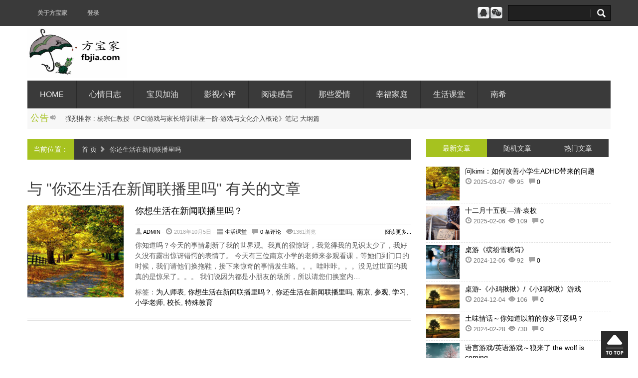

--- FILE ---
content_type: text/html; charset=UTF-8
request_url: http://fbjia.com/index.php/archives/tag/nihuanshenghuozaixinwenlianbolima
body_size: 11593
content:
<!DOCTYPE html>
<html>
<head>
<meta http-equiv="content-type" content="text/html;charset=utf-8" />
<title>你还生活在新闻联播里吗 - 方宝家 即使什么都不说，爱家，爱你，童心天地</title><meta name="description" content="你还生活在新闻联播里吗" />
<meta name="viewport" content="width=device-width, initial-scale=1, maximum-scale=1">
<link rel="stylesheet" href="http://fbjia.com/wp-content/themes/Enews2.8/css/bootstrap.min.css">
<link rel="stylesheet" href="http://fbjia.com/wp-content/themes/Enews2.8/css/style.css">
<noscript><link rel="stylesheet" href="http://fbjia.com/wp-content/themes/Enews2.8/css/no-js.css"></noscript>
	 	 	<link rel="stylesheet" type="text/css" href="http://fbjia.com/wp-content/themes/Enews2.8/css/color/green.css">
	 	<!--[if lt IE 9]>
		<script src="http://fbjia.com/wp-content/themes/Enews2.8/js/html5.js"></script>
	<![endif]-->
<link rel="shortcut icon" href="http://fbjia.com/wp-content/themes/Enews2.8/images/favicon.ico">
<script type="text/javascript" src="http://fbjia.com/wp-content/themes/Enews2.8/js/jquery-1.8.3.min.js"></script>
<script type='text/javascript' src='http://fbjia.com/wp-content/themes/Enews2.8/js/bootstrap.min.js'></script>
<script type='text/javascript' src='http://fbjia.com/wp-content/themes/Enews2.8/js/jquery.merge.js'></script>

<style>
</style>
<link rel='dns-prefetch' href='//s.w.org' />
<link rel="alternate" type="application/rss+xml" title="方宝家 即使什么都不说，爱家，爱你，童心天地 &raquo; 你还生活在新闻联播里吗标签Feed" href="http://fbjia.com/index.php/archives/tag/nihuanshenghuozaixinwenlianbolima/feed" />
		<script type="text/javascript">
			window._wpemojiSettings = {"baseUrl":"https:\/\/s.w.org\/images\/core\/emoji\/13.0.0\/72x72\/","ext":".png","svgUrl":"https:\/\/s.w.org\/images\/core\/emoji\/13.0.0\/svg\/","svgExt":".svg","source":{"concatemoji":"http:\/\/fbjia.com\/wp-includes\/js\/wp-emoji-release.min.js?ver=5.5.15"}};
			!function(e,a,t){var n,r,o,i=a.createElement("canvas"),p=i.getContext&&i.getContext("2d");function s(e,t){var a=String.fromCharCode;p.clearRect(0,0,i.width,i.height),p.fillText(a.apply(this,e),0,0);e=i.toDataURL();return p.clearRect(0,0,i.width,i.height),p.fillText(a.apply(this,t),0,0),e===i.toDataURL()}function c(e){var t=a.createElement("script");t.src=e,t.defer=t.type="text/javascript",a.getElementsByTagName("head")[0].appendChild(t)}for(o=Array("flag","emoji"),t.supports={everything:!0,everythingExceptFlag:!0},r=0;r<o.length;r++)t.supports[o[r]]=function(e){if(!p||!p.fillText)return!1;switch(p.textBaseline="top",p.font="600 32px Arial",e){case"flag":return s([127987,65039,8205,9895,65039],[127987,65039,8203,9895,65039])?!1:!s([55356,56826,55356,56819],[55356,56826,8203,55356,56819])&&!s([55356,57332,56128,56423,56128,56418,56128,56421,56128,56430,56128,56423,56128,56447],[55356,57332,8203,56128,56423,8203,56128,56418,8203,56128,56421,8203,56128,56430,8203,56128,56423,8203,56128,56447]);case"emoji":return!s([55357,56424,8205,55356,57212],[55357,56424,8203,55356,57212])}return!1}(o[r]),t.supports.everything=t.supports.everything&&t.supports[o[r]],"flag"!==o[r]&&(t.supports.everythingExceptFlag=t.supports.everythingExceptFlag&&t.supports[o[r]]);t.supports.everythingExceptFlag=t.supports.everythingExceptFlag&&!t.supports.flag,t.DOMReady=!1,t.readyCallback=function(){t.DOMReady=!0},t.supports.everything||(n=function(){t.readyCallback()},a.addEventListener?(a.addEventListener("DOMContentLoaded",n,!1),e.addEventListener("load",n,!1)):(e.attachEvent("onload",n),a.attachEvent("onreadystatechange",function(){"complete"===a.readyState&&t.readyCallback()})),(n=t.source||{}).concatemoji?c(n.concatemoji):n.wpemoji&&n.twemoji&&(c(n.twemoji),c(n.wpemoji)))}(window,document,window._wpemojiSettings);
		</script>
		<style type="text/css">
img.wp-smiley,
img.emoji {
	display: inline !important;
	border: none !important;
	box-shadow: none !important;
	height: 1em !important;
	width: 1em !important;
	margin: 0 .07em !important;
	vertical-align: -0.1em !important;
	background: none !important;
	padding: 0 !important;
}
</style>
	<link rel='stylesheet' id='wp-block-library-css'  href='http://fbjia.com/wp-includes/css/dist/block-library/style.min.css?ver=5.5.15' type='text/css' media='all' />
<link rel="https://api.w.org/" href="http://fbjia.com/index.php/wp-json/" /><link rel="alternate" type="application/json" href="http://fbjia.com/index.php/wp-json/wp/v2/tags/6104" /><link rel="EditURI" type="application/rsd+xml" title="RSD" href="http://fbjia.com/xmlrpc.php?rsd" />
<link rel="wlwmanifest" type="application/wlwmanifest+xml" href="http://fbjia.com/wp-includes/wlwmanifest.xml" /> 
<meta name="generator" content="WordPress 5.5.15" />
<script>
var tqq = '';
var tsina = '';
var t163 = '';
var tsohu = '';
</script>
</head><body>
<div id="top-navigation">
  <div class="container">
    <ul class="nav-menu pull-left">
      <ul id="menu-dingdaohang" class="nav-menu pull-left"><li><a href="http://fbjia.com/index.php/sample-page">关于方宝家</a></li>
<li><a href="http://fbjia.com/wp-admin/post-new.php">登录</a></li>
</ul>    </ul>
    <form name="form-search" method="get" action="http://fbjia.com" class="form-search pull-right">
      <input name="s" id="s" type="text"  onblur="if(this.value=='') this.value='试试手气...';" onfocus="if(this.value=='试试手气...') this.value='';" class="input-icon input-icon-search" />
    </form>
    <ul class="social pull-right">
    <li><a href="http://wpa.qq.com/msgrd?v=3&uin=489067452&site=qq&menu=yes" rel="nofollow" data-placement="bottom" data-original-title="点击跟我联系吧"><img src="http://fbjia.com/wp-content/themes/Enews2.8/images/qqmini.png" alt="腾讯QQ"></a></li>                  <li><a href="javascript:;" id="example_bottom" rel="popover nofollow" data-content="&lt;h3&gt;关注&quot;fbjia-com&quot;&lt;/h3&gt;&lt;img src='http://fbjia.com/wp-content/uploads/2019/05/qrcode_for_gh_014d584d0aed_258.jpg'&gt;"><img src="http://fbjia.com/wp-content/themes/Enews2.8/images/weixinmini.png" alt="微信二维码"></a></li>    </ul>
  </div>
</div>
<div class="container">
<header id="header" class="clearfix">
  <div class="logo pull-left"> <a href="http://fbjia.com"><img alt="logo" src="http://fbjia.com/wp-content/uploads/2018/05/logo.jpg" style="width: 200px;height:100px;" /></a> </div>
  </header>
<nav id="main-navigation" class="clearfix navbar-wrapper">
  <ul id="menu-shouye" class="nav"><li><a href="http://fbjia.com">Home</a></li>
<li><a href="http://fbjia.com/index.php/archives/category/xinqingrizhi">心情日志</a></li>
<li><a href="http://fbjia.com/index.php/archives/category/baobeijiayou">宝贝加油</a>
<ul class="sub-menu">
	<li><a href="http://fbjia.com/index.php/archives/category/baobeijiayou/zhexieyouxi">这些游戏</a></li>
	<li><a href="http://fbjia.com/wp-admin/post-new.php">login</a></li>
	<li><a href="http://fbjia.com/?s=fbjia">搜索</a></li>
</ul>
</li>
<li><a href="http://fbjia.com/index.php/archives/category/yingshixiaoping">影视小评</a></li>
<li><a href="http://fbjia.com/index.php/archives/category/yueduganyan">阅读感言</a></li>
<li><a href="http://fbjia.com/index.php/archives/category/naxieaiqing">那些爱情</a></li>
<li><a href="http://fbjia.com/index.php/archives/category/xingfujiating">幸福家庭</a>
<ul class="sub-menu">
	<li><a href="http://fbjia.com/index.php/archives/category/xingfujiating/yi">医</a></li>
	<li><a href="http://fbjia.com/index.php/archives/category/xingfujiating/meishi">美食</a></li>
	<li><a href="http://fbjia.com/index.php/archives/category/xingfujiating/gengmei">更美</a></li>
</ul>
</li>
<li><a href="http://fbjia.com/index.php/archives/category/shenghuoketang">生活课堂</a></li>
<li><a href="http://fbjia.com/index.php/archives/category/nanxi">南希</a>
<ul class="sub-menu">
	<li><a href="http://fbjia.com/index.php/archives/category/nanxi/renshengguiji">人生轨迹</a></li>
	<li><a href="http://fbjia.com/index.php/archives/category/nanxi/ouxiang">偶像</a></li>
	<li><a href="http://fbjia.com/index.php/archives/category/nanxi/pingfanzhilu">平凡之路</a></li>
	<li><a href="http://fbjia.com/index.php/archives/category/nanxi/gan">感</a></li>
	<li><a href="http://fbjia.com/index.php/archives/category/nanxi/wodexiaorenxing">我的小任性</a></li>
</ul>
</li>
</ul></nav>
<div class="headlines clearfix"> <span class="base">公告<i class="icon-volume-up"></i></span>
  <div class="text-rotator">
    <div>强烈推荐 : 杨宗仁教授《PCI游戏与家长培训讲座一阶-游戏与文化介入概论》笔记 大纲篇</div>
  </div>
</div>
<div class="margin-bottom20"></div>
<div id="main" class="span12 image-preloader">
  
  </div>
<div class="row-fluid">
  <div id="main" class="span8 image-preloader">
    
<div class="breadcrumb clearfix"> <span class="base">当前位置：</span>
  <p><a href="http://fbjia.com">首 页</a>&nbsp;<i class="icon-chevron-right"></i>&nbsp;
    你还生活在新闻联播里吗</div>
    <h2>与 "你还生活在新闻联播里吗" 有关的文章</h2>
        <div class="row-fluid blog-posts">
          <div class="post clearfix">
    <figure> <div class="ih-item square effect7"><a href="http://fbjia.com/index.php/archives/3092.html"><div class="img">
    <img width="190px" height="185px" border="0" alt="你想生活在新闻联播里吗？" src="http://fbjia.com/wp-content/themes/Enews2.8/images/random/tb6.jpg" />    </div></a></div> </figure>
    <div class="content">
      <h2><a href="http://fbjia.com/index.php/archives/3092.html" title="详细阅读 你想生活在新闻联播里吗？">
        你想生活在新闻联播里吗？        </a>
              </h2>
      <div class="meta"> <span class="pull-left"> <i class="icon-user"></i>
        <a href="http://fbjia.com/index.php/archives/author/admin" title="由admin发布" rel="author">admin</a>        - <i class="icon-time"></i>
        2018年10月5日        - <i class="icon-list"></i>
        <a href="http://fbjia.com/index.php/archives/category/shenghuoketang" rel="category tag">生活课堂</a>        - <i class="icon-comment"></i>
        <a href="http://fbjia.com/index.php/archives/3092.html#respond">0 条评论</a>        - <i class="icon-eye-open"></i>1361浏览</span> <span class="pull-right"><a href="http://fbjia.com/index.php/archives/3092.html">阅读更多...</a></span> </div>
      <p>你知道吗？今天的事情刷新了我的世界观。我真的很惊讶，我觉得我的见识太少了，我好久没有露出惊讶错愕的表情了。 今天有三位南京小学的老师来参观看课，等她们到门口的时候，我们请他们换拖鞋，接下来惊奇的事情发生咯。。。哇咔咔。。。没见过世面的我真的是惊呆了。。。 我们说因为都是小朋友的场所，所以请您们换室内&hellip;</p>
      标签：<a href="http://fbjia.com/index.php/archives/tag/weirenshibiao" rel="tag">为人师表</a>, <a href="http://fbjia.com/index.php/archives/tag/nixiangshenghuozaixinwenlianbolima" rel="tag">你想生活在新闻联播里吗？</a>, <a href="http://fbjia.com/index.php/archives/tag/nihuanshenghuozaixinwenlianbolima" rel="tag">你还生活在新闻联播里吗</a>, <a href="http://fbjia.com/index.php/archives/tag/nanjing" rel="tag">南京</a>, <a href="http://fbjia.com/index.php/archives/tag/canguan" rel="tag">参观</a>, <a href="http://fbjia.com/index.php/archives/tag/xuexi" rel="tag">学习</a>, <a href="http://fbjia.com/index.php/archives/tag/xiaoxuelaoshi" rel="tag">小学老师</a>, <a href="http://fbjia.com/index.php/archives/tag/xiaochang" rel="tag">校长</a>, <a href="http://fbjia.com/index.php/archives/tag/teshujiaoyu" rel="tag">特殊教育</a>    </div>
    <div class="sep-border"></div>
  </div>
    <div class="clearfix ie-sep"></div>
    
    
    </div>
  </div>
  <div id="sidebar" class="span4 sidebar">


  		<div class="widget clearfix">
  <div class="enews-tab">
    <ul class="nav nav-tabs" id="enewsTabs">
      <li class="active"><a href="#tab-populars" data-toggle="tab">最新文章</a></li>
      <li><a href="#tab-recents" data-toggle="tab">随机文章</a></li>
      <li><a href="#tab-comments" data-toggle="tab">热门文章</a></li>
    </ul>
    <div class="tab-content">
      <div class="tab-pane active" id="tab-populars">
                <div class="item">
          <figure class="pull-left"><div class="ih-item square effect7"><a href="http://fbjia.com/index.php/archives/5248.html"><div class="img">
          <img width="67px" height="60px" border="0" alt="问kimi：如何改善小学生ADHD带来的问题" src="http://fbjia.com/wp-content/themes/Enews2.8/images/random/tb6.jpg" />         
          </div></a></div></figure>
          <div class="pull-right content">
            <h4><a href="http://fbjia.com/index.php/archives/5248.html" title="问kimi：如何改善小学生ADHD带来的问题">
              问kimi：如何改善小学生ADHD带来的问题              </a></h4>
            <p class="meta"><i class="icon-time"></i>&nbsp;2025-03-07&nbsp;&nbsp;<i class="icon-eye-open"></i>&nbsp;95&nbsp;&nbsp;
            <a href="http://fbjia.com/index.php/archives/5248.html#respond"><i class="icon-comment"></i> 0</a>          </p>
          </div>
        </div>
                <div class="item">
          <figure class="pull-left"><div class="ih-item square effect7"><a href="http://fbjia.com/index.php/archives/5240.html"><div class="img">
          <img width="67px" height="60px" border="0" alt="十二月十五夜—清·袁枚" src="http://fbjia.com/wp-content/themes/Enews2.8/images/random/tb5.jpg" />         
          </div></a></div></figure>
          <div class="pull-right content">
            <h4><a href="http://fbjia.com/index.php/archives/5240.html" title="十二月十五夜—清·袁枚">
              十二月十五夜—清·袁枚              </a></h4>
            <p class="meta"><i class="icon-time"></i>&nbsp;2025-02-06&nbsp;&nbsp;<i class="icon-eye-open"></i>&nbsp;109&nbsp;&nbsp;
            <a href="http://fbjia.com/index.php/archives/5240.html#respond"><i class="icon-comment"></i> 0</a>          </p>
          </div>
        </div>
                <div class="item">
          <figure class="pull-left"><div class="ih-item square effect7"><a href="http://fbjia.com/index.php/archives/5238.html"><div class="img">
          <img width="67px" height="60px" border="0" alt="桌游《缤纷雪糕筒》" src="http://fbjia.com/wp-content/themes/Enews2.8/images/random/tb4.jpg" />         
          </div></a></div></figure>
          <div class="pull-right content">
            <h4><a href="http://fbjia.com/index.php/archives/5238.html" title="桌游《缤纷雪糕筒》">
              桌游《缤纷雪糕筒》              </a></h4>
            <p class="meta"><i class="icon-time"></i>&nbsp;2024-12-06&nbsp;&nbsp;<i class="icon-eye-open"></i>&nbsp;92&nbsp;&nbsp;
            <a href="http://fbjia.com/index.php/archives/5238.html#respond"><i class="icon-comment"></i> 0</a>          </p>
          </div>
        </div>
                <div class="item">
          <figure class="pull-left"><div class="ih-item square effect7"><a href="http://fbjia.com/index.php/archives/5234.html"><div class="img">
          <img width="67px" height="60px" border="0" alt="桌游-《小鸡揪揪》/《小鸡啾啾》游戏" src="http://fbjia.com/wp-content/themes/Enews2.8/images/random/tb12.jpg" />         
          </div></a></div></figure>
          <div class="pull-right content">
            <h4><a href="http://fbjia.com/index.php/archives/5234.html" title="桌游-《小鸡揪揪》/《小鸡啾啾》游戏">
              桌游-《小鸡揪揪》/《小鸡啾啾》游戏              </a></h4>
            <p class="meta"><i class="icon-time"></i>&nbsp;2024-12-04&nbsp;&nbsp;<i class="icon-eye-open"></i>&nbsp;106&nbsp;&nbsp;
            <a href="http://fbjia.com/index.php/archives/5234.html#respond"><i class="icon-comment"></i> 0</a>          </p>
          </div>
        </div>
                <div class="item">
          <figure class="pull-left"><div class="ih-item square effect7"><a href="http://fbjia.com/index.php/archives/4932.html"><div class="img">
          <img width="67px" height="60px" border="0" alt="土味情话～你知道以前的你多可爱吗？" src="http://fbjia.com/wp-content/themes/Enews2.8/images/random/tb12.jpg" />         
          </div></a></div></figure>
          <div class="pull-right content">
            <h4><a href="http://fbjia.com/index.php/archives/4932.html" title="土味情话～你知道以前的你多可爱吗？">
              土味情话～你知道以前的你多可爱吗？              </a></h4>
            <p class="meta"><i class="icon-time"></i>&nbsp;2024-02-28&nbsp;&nbsp;<i class="icon-eye-open"></i>&nbsp;730&nbsp;&nbsp;
            <a href="http://fbjia.com/index.php/archives/4932.html#respond"><i class="icon-comment"></i> 0</a>          </p>
          </div>
        </div>
                <div class="item">
          <figure class="pull-left"><div class="ih-item square effect7"><a href="http://fbjia.com/index.php/archives/4926.html"><div class="img">
          <img width="67px" height="60px" border="0" alt="语言游戏/英语游戏～狼来了 the wolf is coming" src="http://fbjia.com/wp-content/themes/Enews2.8/images/random/tb14.jpg" />         
          </div></a></div></figure>
          <div class="pull-right content">
            <h4><a href="http://fbjia.com/index.php/archives/4926.html" title="语言游戏/英语游戏～狼来了 the wolf is coming">
              语言游戏/英语游戏～狼来了 the wolf is coming              </a></h4>
            <p class="meta"><i class="icon-time"></i>&nbsp;2023-12-21&nbsp;&nbsp;<i class="icon-eye-open"></i>&nbsp;73&nbsp;&nbsp;
            <a href="http://fbjia.com/index.php/archives/4926.html#respond"><i class="icon-comment"></i> 0</a>          </p>
          </div>
        </div>
                <div class="item">
          <figure class="pull-left"><div class="ih-item square effect7"><a href="http://fbjia.com/index.php/archives/4922.html"><div class="img">
          <img width="67px" height="60px" border="0" alt="英语游戏/语言游戏—照镜子 look at the mirror" src="http://fbjia.com/wp-content/themes/Enews2.8/images/random/tb5.jpg" />         
          </div></a></div></figure>
          <div class="pull-right content">
            <h4><a href="http://fbjia.com/index.php/archives/4922.html" title="英语游戏/语言游戏—照镜子 look at the mirror">
              英语游戏/语言游戏—照镜子 look at the mirror              </a></h4>
            <p class="meta"><i class="icon-time"></i>&nbsp;2023-12-21&nbsp;&nbsp;<i class="icon-eye-open"></i>&nbsp;82&nbsp;&nbsp;
            <a href="http://fbjia.com/index.php/archives/4922.html#respond"><i class="icon-comment"></i> 0</a>          </p>
          </div>
        </div>
              </div>
      <div class="tab-pane" id="tab-recents">
                <div class="item">
          <figure class="pull-left"><div class="ih-item square effect7"><a href="http://fbjia.com/index.php/archives/4668.html"><div class="img">
          <img width="67px" height="60px" border="0" alt="宝宝的语言怎样发展?" src="http://fbjia.com/wp-content/themes/Enews2.8/images/random/tb8.jpg" />          
          </div></a></div></figure>
          <div class="pull-right content">
            <h4><a href="http://fbjia.com/index.php/archives/4668.html" title="宝宝的语言怎样发展?">
              宝宝的语言怎样发展?              </a></h4>
            <p class="meta"><i class="icon-time"></i>&nbsp;2021-10-31&nbsp;&nbsp;<i class="icon-eye-open"></i>&nbsp;827&nbsp;&nbsp;
            <a href="http://fbjia.com/index.php/archives/4668.html#respond"><i class="icon-comment"></i> 0</a>          </p>
          </div>
        </div>
                <div class="item">
          <figure class="pull-left"><div class="ih-item square effect7"><a href="http://fbjia.com/index.php/archives/2532.html"><div class="img">
          <img width="67px" height="60px" border="0" alt="杨宗仁教授《游戏与文化介入-ASD沟通介入》讲座笔记06 介入设计" src="http://fbjia.com/wp-content/themes/Enews2.8/images/random/tb8.jpg" />          
          </div></a></div></figure>
          <div class="pull-right content">
            <h4><a href="http://fbjia.com/index.php/archives/2532.html" title="杨宗仁教授《游戏与文化介入-ASD沟通介入》讲座笔记06 介入设计">
              杨宗仁教授《游戏与文化介入-ASD沟通介入》讲座笔记06 介入设计              </a></h4>
            <p class="meta"><i class="icon-time"></i>&nbsp;2016-07-18&nbsp;&nbsp;<i class="icon-eye-open"></i>&nbsp;1921&nbsp;&nbsp;
            <a href="http://fbjia.com/index.php/archives/2532.html#respond"><i class="icon-comment"></i> 0</a>          </p>
          </div>
        </div>
                <div class="item">
          <figure class="pull-left"><div class="ih-item square effect7"><a href="http://fbjia.com/index.php/archives/2363.html"><div class="img">
          <img width="67px" height="60px" border="0" alt="蝴蝶和蜜蜂--笑话" src="http://fbjia.com/wp-content/themes/Enews2.8/images/random/tb8.jpg" />          
          </div></a></div></figure>
          <div class="pull-right content">
            <h4><a href="http://fbjia.com/index.php/archives/2363.html" title="蝴蝶和蜜蜂&#8211;笑话">
              蝴蝶和蜜蜂&#8211;笑话              </a></h4>
            <p class="meta"><i class="icon-time"></i>&nbsp;2016-02-11&nbsp;&nbsp;<i class="icon-eye-open"></i>&nbsp;2474&nbsp;&nbsp;
            <a href="http://fbjia.com/index.php/archives/2363.html#comments"><i class="icon-comment"></i> 1</a>          </p>
          </div>
        </div>
                <div class="item">
          <figure class="pull-left"><div class="ih-item square effect7"><a href="http://fbjia.com/index.php/archives/1205.html"><div class="img">
          <img width="67px" height="60px" border="0" alt="污泥不染 知巧不用—菜根谭" src="http://fbjia.com/wp-content/themes/Enews2.8/images/random/tb14.jpg" />          
          </div></a></div></figure>
          <div class="pull-right content">
            <h4><a href="http://fbjia.com/index.php/archives/1205.html" title="污泥不染 知巧不用—菜根谭">
              污泥不染 知巧不用—菜根谭              </a></h4>
            <p class="meta"><i class="icon-time"></i>&nbsp;2013-09-08&nbsp;&nbsp;<i class="icon-eye-open"></i>&nbsp;1989&nbsp;&nbsp;
            <a href="http://fbjia.com/index.php/archives/1205.html#respond"><i class="icon-comment"></i> 0</a>          </p>
          </div>
        </div>
                <div class="item">
          <figure class="pull-left"><div class="ih-item square effect7"><a href="http://fbjia.com/index.php/archives/1890.html"><div class="img">
          <img width="67px" height="60px" border="0" alt="3月12号" src="http://fbjia.com/wp-content/themes/Enews2.8/images/random/tb10.jpg" />          
          </div></a></div></figure>
          <div class="pull-right content">
            <h4><a href="http://fbjia.com/index.php/archives/1890.html" title="3月12号">
              3月12号              </a></h4>
            <p class="meta"><i class="icon-time"></i>&nbsp;2015-03-12&nbsp;&nbsp;<i class="icon-eye-open"></i>&nbsp;1832&nbsp;&nbsp;
            <a href="http://fbjia.com/index.php/archives/1890.html#respond"><i class="icon-comment"></i> 0</a>          </p>
          </div>
        </div>
                <div class="item">
          <figure class="pull-left"><div class="ih-item square effect7"><a href="http://fbjia.com/index.php/archives/2208.html"><div class="img">
          <img width="67px" height="60px" border="0" alt="“开心消消乐”风靡的原因" src="http://fbjia.com/wp-content/themes/Enews2.8/images/random/tb9.jpg" />          
          </div></a></div></figure>
          <div class="pull-right content">
            <h4><a href="http://fbjia.com/index.php/archives/2208.html" title="“开心消消乐”风靡的原因">
              “开心消消乐”风靡的原因              </a></h4>
            <p class="meta"><i class="icon-time"></i>&nbsp;2015-09-21&nbsp;&nbsp;<i class="icon-eye-open"></i>&nbsp;41&nbsp;&nbsp;
            <a href="http://fbjia.com/index.php/archives/2208.html#respond"><i class="icon-comment"></i> 0</a>          </p>
          </div>
        </div>
                <div class="item">
          <figure class="pull-left"><div class="ih-item square effect7"><a href="http://fbjia.com/index.php/archives/52.html"><div class="img">
          <img width="150" height="150" src="http://fbjia.com/wp-content/uploads/2012/08/psu-150x150.jpg" class="attachment-thumbnail size-thumbnail wp-post-image" alt="上啊" loading="lazy" />          
          </div></a></div></figure>
          <div class="pull-right content">
            <h4><a href="http://fbjia.com/index.php/archives/52.html" title="关于台风">
              关于台风              </a></h4>
            <p class="meta"><i class="icon-time"></i>&nbsp;2012-08-08&nbsp;&nbsp;<i class="icon-eye-open"></i>&nbsp;1870&nbsp;&nbsp;
            <a href="http://fbjia.com/index.php/archives/52.html#respond"><i class="icon-comment"></i> 0</a>          </p>
          </div>
        </div>
                
      </div>
      <div class="tab-pane" id="tab-comments">
                <div class="item">
          <figure class="pull-left"><div class="ih-item square effect7"><a href="http://fbjia.com/index.php/archives/1082.html"><div class="img">
          <img width="67px" height="60px" border="0" alt="八年级物理下册 第九章 电与磁" src="http://fbjia.com/wp-content/themes/Enews2.8/images/random/tb2.jpg" />          </div></a></div></figure>
          <div class="pull-right content">
            <h4><a href="http://fbjia.com/index.php/archives/1082.html" title="八年级物理下册 第九章 电与磁">
              八年级物理下册 第九章 电与磁              </a></h4>
            <p class="meta"><i class="icon-time"></i>&nbsp;2013-08-06&nbsp;&nbsp;<i class="icon-eye-open"></i>&nbsp;178&nbsp;&nbsp;
            <a href="http://fbjia.com/index.php/archives/1082.html#comments"><i class="icon-comment"></i> 5</a>          </p>
          </div>
        </div>
                <div class="item">
          <figure class="pull-left"><div class="ih-item square effect7"><a href="http://fbjia.com/index.php/archives/142.html"><div class="img">
          <img width="67px" height="60px" border="0" alt="乖是个好男人" src="http://fbjia.com/wp-content/themes/Enews2.8/images/random/tb11.jpg" />          </div></a></div></figure>
          <div class="pull-right content">
            <h4><a href="http://fbjia.com/index.php/archives/142.html" title="乖是个好男人">
              乖是个好男人              </a></h4>
            <p class="meta"><i class="icon-time"></i>&nbsp;2012-08-24&nbsp;&nbsp;<i class="icon-eye-open"></i>&nbsp;133&nbsp;&nbsp;
            <a href="http://fbjia.com/index.php/archives/142.html#comments"><i class="icon-comment"></i> 4</a>          </p>
          </div>
        </div>
                <div class="item">
          <figure class="pull-left"><div class="ih-item square effect7"><a href="http://fbjia.com/index.php/archives/174.html"><div class="img">
          <img width="67px" height="60px" border="0" alt="三十而立" src="http://fbjia.com/wp-content/themes/Enews2.8/images/random/tb8.jpg" />          </div></a></div></figure>
          <div class="pull-right content">
            <h4><a href="http://fbjia.com/index.php/archives/174.html" title="三十而立">
              三十而立              </a></h4>
            <p class="meta"><i class="icon-time"></i>&nbsp;2012-09-11&nbsp;&nbsp;<i class="icon-eye-open"></i>&nbsp;139&nbsp;&nbsp;
            <a href="http://fbjia.com/index.php/archives/174.html#comments"><i class="icon-comment"></i> 4</a>          </p>
          </div>
        </div>
                <div class="item">
          <figure class="pull-left"><div class="ih-item square effect7"><a href="http://fbjia.com/index.php/archives/192.html"><div class="img">
          <img width="67px" height="60px" border="0" alt="拳皇 1返 9.8" src="http://fbjia.com/wp-content/themes/Enews2.8/images/random/tb9.jpg" />          </div></a></div></figure>
          <div class="pull-right content">
            <h4><a href="http://fbjia.com/index.php/archives/192.html" title="拳皇 1返 9.8">
              拳皇 1返 9.8              </a></h4>
            <p class="meta"><i class="icon-time"></i>&nbsp;2012-09-14&nbsp;&nbsp;<i class="icon-eye-open"></i>&nbsp;105&nbsp;&nbsp;
            <a href="http://fbjia.com/index.php/archives/192.html#comments"><i class="icon-comment"></i> 3</a>          </p>
          </div>
        </div>
                <div class="item">
          <figure class="pull-left"><div class="ih-item square effect7"><a href="http://fbjia.com/index.php/archives/1039.html"><div class="img">
          <img width="67px" height="60px" border="0" alt="《诗经》—野有蔓草" src="http://fbjia.com/wp-content/themes/Enews2.8/images/random/tb6.jpg" />          </div></a></div></figure>
          <div class="pull-right content">
            <h4><a href="http://fbjia.com/index.php/archives/1039.html" title="《诗经》—野有蔓草">
              《诗经》—野有蔓草              </a></h4>
            <p class="meta"><i class="icon-time"></i>&nbsp;2013-07-17&nbsp;&nbsp;<i class="icon-eye-open"></i>&nbsp;119&nbsp;&nbsp;
            <a href="http://fbjia.com/index.php/archives/1039.html#comments"><i class="icon-comment"></i> 3</a>          </p>
          </div>
        </div>
                <div class="item">
          <figure class="pull-left"><div class="ih-item square effect7"><a href="http://fbjia.com/index.php/archives/1559.html"><div class="img">
          <img width="67px" height="60px" border="0" alt="假如你有两个选择" src="http://fbjia.com/wp-content/themes/Enews2.8/images/random/tb1.jpg" />          </div></a></div></figure>
          <div class="pull-right content">
            <h4><a href="http://fbjia.com/index.php/archives/1559.html" title="假如你有两个选择">
              假如你有两个选择              </a></h4>
            <p class="meta"><i class="icon-time"></i>&nbsp;2014-05-07&nbsp;&nbsp;<i class="icon-eye-open"></i>&nbsp;102&nbsp;&nbsp;
            <a href="http://fbjia.com/index.php/archives/1559.html#comments"><i class="icon-comment"></i> 3</a>          </p>
          </div>
        </div>
                <div class="item">
          <figure class="pull-left"><div class="ih-item square effect7"><a href="http://fbjia.com/index.php/archives/96.html"><div class="img">
          <img width="67px" height="60px" border="0" alt="一条关于蟑螂的短信" src="http://fbjia.com/wp-content/themes/Enews2.8/images/random/tb2.jpg" />          </div></a></div></figure>
          <div class="pull-right content">
            <h4><a href="http://fbjia.com/index.php/archives/96.html" title="一条关于蟑螂的短信">
              一条关于蟑螂的短信              </a></h4>
            <p class="meta"><i class="icon-time"></i>&nbsp;2012-08-14&nbsp;&nbsp;<i class="icon-eye-open"></i>&nbsp;115&nbsp;&nbsp;
            <a href="http://fbjia.com/index.php/archives/96.html#comments"><i class="icon-comment"></i> 2</a>          </p>
          </div>
        </div>
              </div>
    </div>
  </div>
</div>
		        <div class="widget clearfix">							<div class="header"><h4>标签</h4></div>						<!-- SWFObject embed by Geoff Stearns geoff@deconcept.com http://blog.deconcept.com/swfobject/ --><script type="text/javascript" src="http://fbjia.com/wp-content/plugins/wp-cumulus/swfobject.js"></script><div id="wpcumuluswidgetcontent4050863"><p><a href="http://fbjia.com/index.php/archives/tag/asd" class="tag-cloud-link tag-link-2240 tag-link-position-1" style="font-size: 7.5416666666667pt;" aria-label="ASD (76个项目)">ASD</a>
<a href="http://fbjia.com/index.php/archives/tag/esdm" class="tag-cloud-link tag-link-4028 tag-link-position-2" style="font-size: 6pt;" aria-label="ESDM (32个项目)">ESDM</a>
<a href="http://fbjia.com/index.php/archives/tag/fbjiacom" class="tag-cloud-link tag-link-5164 tag-link-position-3" style="font-size: 5.25pt;" aria-label="fbjia.com (21个项目)">fbjia.com</a>
<a href="http://fbjia.com/index.php/archives/tag/pci" class="tag-cloud-link tag-link-2263 tag-link-position-4" style="font-size: 7pt;" aria-label="PCI (57个项目)">PCI</a>
<a href="http://fbjia.com/index.php/archives/tag/danfomoshi" class="tag-cloud-link tag-link-4029 tag-link-position-5" style="font-size: 5.5416666666667pt;" aria-label="丹佛模式 (25个项目)">丹佛模式</a>
<a href="http://fbjia.com/index.php/archives/tag/guai" class="tag-cloud-link tag-link-47 tag-link-position-6" style="font-size: 7.1666666666667pt;" aria-label="乖 (62个项目)">乖</a>
<a href="http://fbjia.com/index.php/archives/tag/hudong" class="tag-cloud-link tag-link-2315 tag-link-position-7" style="font-size: 5.4166666666667pt;" aria-label="互动 (23个项目)">互动</a>
<a href="http://fbjia.com/index.php/archives/tag/zhinv" class="tag-cloud-link tag-link-226 tag-link-position-8" style="font-size: 5.0833333333333pt;" aria-label="侄女 (19个项目)">侄女</a>
<a href="http://fbjia.com/index.php/archives/tag/ertong" class="tag-cloud-link tag-link-912 tag-link-position-9" style="font-size: 7.8333333333333pt;" aria-label="儿童 (91个项目)">儿童</a>
<a href="http://fbjia.com/index.php/archives/tag/xingqu" class="tag-cloud-link tag-link-159 tag-link-position-10" style="font-size: 5pt;" aria-label="兴趣 (18个项目)">兴趣</a>
<a href="http://fbjia.com/index.php/archives/tag/fazhan" class="tag-cloud-link tag-link-1371 tag-link-position-11" style="font-size: 5.0833333333333pt;" aria-label="发展 (19个项目)">发展</a>
<a href="http://fbjia.com/index.php/archives/tag/guduzheng" class="tag-cloud-link tag-link-278 tag-link-position-12" style="font-size: 8.375pt;" aria-label="孤独症 (123个项目)">孤独症</a>
<a href="http://fbjia.com/index.php/archives/tag/xuexi" class="tag-cloud-link tag-link-62 tag-link-position-13" style="font-size: 5.75pt;" aria-label="学习 (28个项目)">学习</a>
<a href="http://fbjia.com/index.php/archives/tag/haizi" class="tag-cloud-link tag-link-606 tag-link-position-14" style="font-size: 7.25pt;" aria-label="孩子 (65个项目)">孩子</a>
<a href="http://fbjia.com/index.php/archives/tag/xiaopengyou" class="tag-cloud-link tag-link-2443 tag-link-position-15" style="font-size: 5.0833333333333pt;" aria-label="小朋友 (19个项目)">小朋友</a>
<a href="http://fbjia.com/index.php/archives/tag/xiaoshuo" class="tag-cloud-link tag-link-295 tag-link-position-16" style="font-size: 7pt;" aria-label="小说 (57个项目)">小说</a>
<a href="http://fbjia.com/index.php/archives/tag/xingfu" class="tag-cloud-link tag-link-22 tag-link-position-17" style="font-size: 5.5pt;" aria-label="幸福 (24个项目)">幸福</a>
<a href="http://fbjia.com/index.php/archives/tag/youer" class="tag-cloud-link tag-link-842 tag-link-position-18" style="font-size: 5.7083333333333pt;" aria-label="幼儿 (27个项目)">幼儿</a>
<a href="http://fbjia.com/index.php/archives/tag/youeryuan" class="tag-cloud-link tag-link-608 tag-link-position-19" style="font-size: 6.2083333333333pt;" aria-label="幼儿园 (36个项目)">幼儿园</a>
<a href="http://fbjia.com/index.php/archives/tag/youeryouxi" class="tag-cloud-link tag-link-683 tag-link-position-20" style="font-size: 5.875pt;" aria-label="幼儿游戏 (30个项目)">幼儿游戏</a>
<a href="http://fbjia.com/index.php/archives/tag/yingping" class="tag-cloud-link tag-link-29 tag-link-position-21" style="font-size: 7.625pt;" aria-label="影评 (80个项目)">影评</a>
<a href="http://fbjia.com/index.php/archives/tag/xinzhililun" class="tag-cloud-link tag-link-2461 tag-link-position-22" style="font-size: 5.3333333333333pt;" aria-label="心智理论 (22个项目)">心智理论</a>
<a href="http://fbjia.com/index.php/archives/tag/kuailedabenying" class="tag-cloud-link tag-link-3967 tag-link-position-23" style="font-size: 5.5416666666667pt;" aria-label="快乐大本营 (25个项目)">快乐大本营</a>
<a href="http://fbjia.com/index.php/archives/tag/qingxu" class="tag-cloud-link tag-link-365 tag-link-position-24" style="font-size: 5.8333333333333pt;" aria-label="情绪 (29个项目)">情绪</a>
<a href="http://fbjia.com/index.php/archives/tag/gandong" class="tag-cloud-link tag-link-725 tag-link-position-25" style="font-size: 5.4166666666667pt;" aria-label="感动 (23个项目)">感动</a>
<a href="http://fbjia.com/index.php/archives/tag/jiaoshou" class="tag-cloud-link tag-link-2532 tag-link-position-26" style="font-size: 5.75pt;" aria-label="教授 (28个项目)">教授</a>
<a href="http://fbjia.com/index.php/archives/tag/fangbaojia" class="tag-cloud-link tag-link-826 tag-link-position-27" style="font-size: 10pt;" aria-label="方宝家 (302个项目)">方宝家</a>
<a href="http://fbjia.com/index.php/archives/tag/yangzongren" class="tag-cloud-link tag-link-619 tag-link-position-28" style="font-size: 6.5416666666667pt;" aria-label="杨宗仁 (44个项目)">杨宗仁</a>
<a href="http://fbjia.com/index.php/archives/tag/mofang" class="tag-cloud-link tag-link-2566 tag-link-position-29" style="font-size: 5.3333333333333pt;" aria-label="模仿 (22个项目)">模仿</a>
<a href="http://fbjia.com/index.php/archives/tag/goutong" class="tag-cloud-link tag-link-847 tag-link-position-30" style="font-size: 7.0833333333333pt;" aria-label="沟通 (59个项目)">沟通</a>
<a href="http://fbjia.com/index.php/archives/tag/youxi" class="tag-cloud-link tag-link-1168 tag-link-position-31" style="font-size: 8.4166666666667pt;" aria-label="游戏 (124个项目)">游戏</a>
<a href="http://fbjia.com/index.php/archives/tag/youxiyuwenhuajieru" class="tag-cloud-link tag-link-3171 tag-link-position-32" style="font-size: 5.25pt;" aria-label="游戏与文化介入 (21个项目)">游戏与文化介入</a>
<a href="http://fbjia.com/index.php/archives/tag/aiqing" class="tag-cloud-link tag-link-58 tag-link-position-33" style="font-size: 6.8333333333333pt;" aria-label="爱情 (51个项目)">爱情</a>
<a href="http://fbjia.com/index.php/archives/tag/shenghuo" class="tag-cloud-link tag-link-32 tag-link-position-34" style="font-size: 5.0833333333333pt;" aria-label="生活 (19个项目)">生活</a>
<a href="http://fbjia.com/index.php/archives/tag/dianying" class="tag-cloud-link tag-link-239 tag-link-position-35" style="font-size: 7.7083333333333pt;" aria-label="电影 (85个项目)">电影</a>
<a href="http://fbjia.com/index.php/archives/tag/xiaohua" class="tag-cloud-link tag-link-3280 tag-link-position-36" style="font-size: 6.0833333333333pt;" aria-label="笑话 (34个项目)">笑话</a>
<a href="http://fbjia.com/index.php/archives/tag/biji" class="tag-cloud-link tag-link-2645 tag-link-position-37" style="font-size: 6.2083333333333pt;" aria-label="笔记 (36个项目)">笔记</a>
<a href="http://fbjia.com/index.php/archives/tag/laoshi" class="tag-cloud-link tag-link-272 tag-link-position-38" style="font-size: 5.625pt;" aria-label="老师 (26个项目)">老师</a>
<a href="http://fbjia.com/index.php/archives/tag/zibier" class="tag-cloud-link tag-link-2684 tag-link-position-39" style="font-size: 5.0833333333333pt;" aria-label="自闭儿 (19个项目)">自闭儿</a>
<a href="http://fbjia.com/index.php/archives/tag/zibizheng" class="tag-cloud-link tag-link-217 tag-link-position-40" style="font-size: 9.5pt;" aria-label="自闭症 (228个项目)">自闭症</a>
<a href="http://fbjia.com/index.php/archives/tag/jiangzuo" class="tag-cloud-link tag-link-620 tag-link-position-41" style="font-size: 6.6666666666667pt;" aria-label="讲座 (47个项目)">讲座</a>
<a href="http://fbjia.com/index.php/archives/tag/lunyu" class="tag-cloud-link tag-link-110 tag-link-position-42" style="font-size: 5.3333333333333pt;" aria-label="论语 (22个项目)">论语</a>
<a href="http://fbjia.com/index.php/archives/tag/pinglun" class="tag-cloud-link tag-link-1100 tag-link-position-43" style="font-size: 5.625pt;" aria-label="评论 (26个项目)">评论</a>
<a href="http://fbjia.com/index.php/archives/tag/yuyan" class="tag-cloud-link tag-link-771 tag-link-position-44" style="font-size: 6.7083333333333pt;" aria-label="语言 (48个项目)">语言</a>
<a href="http://fbjia.com/index.php/archives/tag/jitiyouxi" class="tag-cloud-link tag-link-940 tag-link-position-45" style="font-size: 5.8333333333333pt;" aria-label="集体游戏 (29个项目)">集体游戏</a></p><p>WP Cumulus Flash tag cloud by <a href="http://www.roytanck.com" rel="nofollow">Roy Tanck</a> requires <a href="http://www.macromedia.com/go/getflashplayer">Flash Player</a> 9 or better.</p></div><script type="text/javascript">var widget_so3987226 = new SWFObject("http://fbjia.com/wp-content/plugins/wp-cumulus/tagcloud.swf?r=5040635", "tagcloudflash", "280", "280", "9", "#444444");widget_so3987226.addParam("wmode", "transparent");widget_so3987226.addParam("allowScriptAccess", "always");widget_so3987226.addVariable("tcolor", "0x0000ff");widget_so3987226.addVariable("tcolor2", "0x666666");widget_so3987226.addVariable("hicolor", "0x2ae400");widget_so3987226.addVariable("tspeed", "100");widget_so3987226.addVariable("distr", "true");widget_so3987226.addVariable("mode", "tags");widget_so3987226.addVariable("tagcloud", "%3Ctags%3E%3Ca+href%3D%22http%3A%2F%2Ffbjia.com%2Findex.php%2Farchives%2Ftag%2Fasd%22+class%3D%22tag-cloud-link+tag-link-2240+tag-link-position-1%22+style%3D%22font-size%3A+7.5416666666667pt%3B%22+aria-label%3D%22ASD+%2876%E4%B8%AA%E9%A1%B9%E7%9B%AE%29%22%3EASD%3C%2Fa%3E%0A%3Ca+href%3D%22http%3A%2F%2Ffbjia.com%2Findex.php%2Farchives%2Ftag%2Fesdm%22+class%3D%22tag-cloud-link+tag-link-4028+tag-link-position-2%22+style%3D%22font-size%3A+6pt%3B%22+aria-label%3D%22ESDM+%2832%E4%B8%AA%E9%A1%B9%E7%9B%AE%29%22%3EESDM%3C%2Fa%3E%0A%3Ca+href%3D%22http%3A%2F%2Ffbjia.com%2Findex.php%2Farchives%2Ftag%2Ffbjiacom%22+class%3D%22tag-cloud-link+tag-link-5164+tag-link-position-3%22+style%3D%22font-size%3A+5.25pt%3B%22+aria-label%3D%22fbjia.com+%2821%E4%B8%AA%E9%A1%B9%E7%9B%AE%29%22%3Efbjia.com%3C%2Fa%3E%0A%3Ca+href%3D%22http%3A%2F%2Ffbjia.com%2Findex.php%2Farchives%2Ftag%2Fpci%22+class%3D%22tag-cloud-link+tag-link-2263+tag-link-position-4%22+style%3D%22font-size%3A+7pt%3B%22+aria-label%3D%22PCI+%2857%E4%B8%AA%E9%A1%B9%E7%9B%AE%29%22%3EPCI%3C%2Fa%3E%0A%3Ca+href%3D%22http%3A%2F%2Ffbjia.com%2Findex.php%2Farchives%2Ftag%2Fdanfomoshi%22+class%3D%22tag-cloud-link+tag-link-4029+tag-link-position-5%22+style%3D%22font-size%3A+5.5416666666667pt%3B%22+aria-label%3D%22%E4%B8%B9%E4%BD%9B%E6%A8%A1%E5%BC%8F+%2825%E4%B8%AA%E9%A1%B9%E7%9B%AE%29%22%3E%E4%B8%B9%E4%BD%9B%E6%A8%A1%E5%BC%8F%3C%2Fa%3E%0A%3Ca+href%3D%22http%3A%2F%2Ffbjia.com%2Findex.php%2Farchives%2Ftag%2Fguai%22+class%3D%22tag-cloud-link+tag-link-47+tag-link-position-6%22+style%3D%22font-size%3A+7.1666666666667pt%3B%22+aria-label%3D%22%E4%B9%96+%2862%E4%B8%AA%E9%A1%B9%E7%9B%AE%29%22%3E%E4%B9%96%3C%2Fa%3E%0A%3Ca+href%3D%22http%3A%2F%2Ffbjia.com%2Findex.php%2Farchives%2Ftag%2Fhudong%22+class%3D%22tag-cloud-link+tag-link-2315+tag-link-position-7%22+style%3D%22font-size%3A+5.4166666666667pt%3B%22+aria-label%3D%22%E4%BA%92%E5%8A%A8+%2823%E4%B8%AA%E9%A1%B9%E7%9B%AE%29%22%3E%E4%BA%92%E5%8A%A8%3C%2Fa%3E%0A%3Ca+href%3D%22http%3A%2F%2Ffbjia.com%2Findex.php%2Farchives%2Ftag%2Fzhinv%22+class%3D%22tag-cloud-link+tag-link-226+tag-link-position-8%22+style%3D%22font-size%3A+5.0833333333333pt%3B%22+aria-label%3D%22%E4%BE%84%E5%A5%B3+%2819%E4%B8%AA%E9%A1%B9%E7%9B%AE%29%22%3E%E4%BE%84%E5%A5%B3%3C%2Fa%3E%0A%3Ca+href%3D%22http%3A%2F%2Ffbjia.com%2Findex.php%2Farchives%2Ftag%2Fertong%22+class%3D%22tag-cloud-link+tag-link-912+tag-link-position-9%22+style%3D%22font-size%3A+7.8333333333333pt%3B%22+aria-label%3D%22%E5%84%BF%E7%AB%A5+%2891%E4%B8%AA%E9%A1%B9%E7%9B%AE%29%22%3E%E5%84%BF%E7%AB%A5%3C%2Fa%3E%0A%3Ca+href%3D%22http%3A%2F%2Ffbjia.com%2Findex.php%2Farchives%2Ftag%2Fxingqu%22+class%3D%22tag-cloud-link+tag-link-159+tag-link-position-10%22+style%3D%22font-size%3A+5pt%3B%22+aria-label%3D%22%E5%85%B4%E8%B6%A3+%2818%E4%B8%AA%E9%A1%B9%E7%9B%AE%29%22%3E%E5%85%B4%E8%B6%A3%3C%2Fa%3E%0A%3Ca+href%3D%22http%3A%2F%2Ffbjia.com%2Findex.php%2Farchives%2Ftag%2Ffazhan%22+class%3D%22tag-cloud-link+tag-link-1371+tag-link-position-11%22+style%3D%22font-size%3A+5.0833333333333pt%3B%22+aria-label%3D%22%E5%8F%91%E5%B1%95+%2819%E4%B8%AA%E9%A1%B9%E7%9B%AE%29%22%3E%E5%8F%91%E5%B1%95%3C%2Fa%3E%0A%3Ca+href%3D%22http%3A%2F%2Ffbjia.com%2Findex.php%2Farchives%2Ftag%2Fguduzheng%22+class%3D%22tag-cloud-link+tag-link-278+tag-link-position-12%22+style%3D%22font-size%3A+8.375pt%3B%22+aria-label%3D%22%E5%AD%A4%E7%8B%AC%E7%97%87+%28123%E4%B8%AA%E9%A1%B9%E7%9B%AE%29%22%3E%E5%AD%A4%E7%8B%AC%E7%97%87%3C%2Fa%3E%0A%3Ca+href%3D%22http%3A%2F%2Ffbjia.com%2Findex.php%2Farchives%2Ftag%2Fxuexi%22+class%3D%22tag-cloud-link+tag-link-62+tag-link-position-13%22+style%3D%22font-size%3A+5.75pt%3B%22+aria-label%3D%22%E5%AD%A6%E4%B9%A0+%2828%E4%B8%AA%E9%A1%B9%E7%9B%AE%29%22%3E%E5%AD%A6%E4%B9%A0%3C%2Fa%3E%0A%3Ca+href%3D%22http%3A%2F%2Ffbjia.com%2Findex.php%2Farchives%2Ftag%2Fhaizi%22+class%3D%22tag-cloud-link+tag-link-606+tag-link-position-14%22+style%3D%22font-size%3A+7.25pt%3B%22+aria-label%3D%22%E5%AD%A9%E5%AD%90+%2865%E4%B8%AA%E9%A1%B9%E7%9B%AE%29%22%3E%E5%AD%A9%E5%AD%90%3C%2Fa%3E%0A%3Ca+href%3D%22http%3A%2F%2Ffbjia.com%2Findex.php%2Farchives%2Ftag%2Fxiaopengyou%22+class%3D%22tag-cloud-link+tag-link-2443+tag-link-position-15%22+style%3D%22font-size%3A+5.0833333333333pt%3B%22+aria-label%3D%22%E5%B0%8F%E6%9C%8B%E5%8F%8B+%2819%E4%B8%AA%E9%A1%B9%E7%9B%AE%29%22%3E%E5%B0%8F%E6%9C%8B%E5%8F%8B%3C%2Fa%3E%0A%3Ca+href%3D%22http%3A%2F%2Ffbjia.com%2Findex.php%2Farchives%2Ftag%2Fxiaoshuo%22+class%3D%22tag-cloud-link+tag-link-295+tag-link-position-16%22+style%3D%22font-size%3A+7pt%3B%22+aria-label%3D%22%E5%B0%8F%E8%AF%B4+%2857%E4%B8%AA%E9%A1%B9%E7%9B%AE%29%22%3E%E5%B0%8F%E8%AF%B4%3C%2Fa%3E%0A%3Ca+href%3D%22http%3A%2F%2Ffbjia.com%2Findex.php%2Farchives%2Ftag%2Fxingfu%22+class%3D%22tag-cloud-link+tag-link-22+tag-link-position-17%22+style%3D%22font-size%3A+5.5pt%3B%22+aria-label%3D%22%E5%B9%B8%E7%A6%8F+%2824%E4%B8%AA%E9%A1%B9%E7%9B%AE%29%22%3E%E5%B9%B8%E7%A6%8F%3C%2Fa%3E%0A%3Ca+href%3D%22http%3A%2F%2Ffbjia.com%2Findex.php%2Farchives%2Ftag%2Fyouer%22+class%3D%22tag-cloud-link+tag-link-842+tag-link-position-18%22+style%3D%22font-size%3A+5.7083333333333pt%3B%22+aria-label%3D%22%E5%B9%BC%E5%84%BF+%2827%E4%B8%AA%E9%A1%B9%E7%9B%AE%29%22%3E%E5%B9%BC%E5%84%BF%3C%2Fa%3E%0A%3Ca+href%3D%22http%3A%2F%2Ffbjia.com%2Findex.php%2Farchives%2Ftag%2Fyoueryuan%22+class%3D%22tag-cloud-link+tag-link-608+tag-link-position-19%22+style%3D%22font-size%3A+6.2083333333333pt%3B%22+aria-label%3D%22%E5%B9%BC%E5%84%BF%E5%9B%AD+%2836%E4%B8%AA%E9%A1%B9%E7%9B%AE%29%22%3E%E5%B9%BC%E5%84%BF%E5%9B%AD%3C%2Fa%3E%0A%3Ca+href%3D%22http%3A%2F%2Ffbjia.com%2Findex.php%2Farchives%2Ftag%2Fyoueryouxi%22+class%3D%22tag-cloud-link+tag-link-683+tag-link-position-20%22+style%3D%22font-size%3A+5.875pt%3B%22+aria-label%3D%22%E5%B9%BC%E5%84%BF%E6%B8%B8%E6%88%8F+%2830%E4%B8%AA%E9%A1%B9%E7%9B%AE%29%22%3E%E5%B9%BC%E5%84%BF%E6%B8%B8%E6%88%8F%3C%2Fa%3E%0A%3Ca+href%3D%22http%3A%2F%2Ffbjia.com%2Findex.php%2Farchives%2Ftag%2Fyingping%22+class%3D%22tag-cloud-link+tag-link-29+tag-link-position-21%22+style%3D%22font-size%3A+7.625pt%3B%22+aria-label%3D%22%E5%BD%B1%E8%AF%84+%2880%E4%B8%AA%E9%A1%B9%E7%9B%AE%29%22%3E%E5%BD%B1%E8%AF%84%3C%2Fa%3E%0A%3Ca+href%3D%22http%3A%2F%2Ffbjia.com%2Findex.php%2Farchives%2Ftag%2Fxinzhililun%22+class%3D%22tag-cloud-link+tag-link-2461+tag-link-position-22%22+style%3D%22font-size%3A+5.3333333333333pt%3B%22+aria-label%3D%22%E5%BF%83%E6%99%BA%E7%90%86%E8%AE%BA+%2822%E4%B8%AA%E9%A1%B9%E7%9B%AE%29%22%3E%E5%BF%83%E6%99%BA%E7%90%86%E8%AE%BA%3C%2Fa%3E%0A%3Ca+href%3D%22http%3A%2F%2Ffbjia.com%2Findex.php%2Farchives%2Ftag%2Fkuailedabenying%22+class%3D%22tag-cloud-link+tag-link-3967+tag-link-position-23%22+style%3D%22font-size%3A+5.5416666666667pt%3B%22+aria-label%3D%22%E5%BF%AB%E4%B9%90%E5%A4%A7%E6%9C%AC%E8%90%A5+%2825%E4%B8%AA%E9%A1%B9%E7%9B%AE%29%22%3E%E5%BF%AB%E4%B9%90%E5%A4%A7%E6%9C%AC%E8%90%A5%3C%2Fa%3E%0A%3Ca+href%3D%22http%3A%2F%2Ffbjia.com%2Findex.php%2Farchives%2Ftag%2Fqingxu%22+class%3D%22tag-cloud-link+tag-link-365+tag-link-position-24%22+style%3D%22font-size%3A+5.8333333333333pt%3B%22+aria-label%3D%22%E6%83%85%E7%BB%AA+%2829%E4%B8%AA%E9%A1%B9%E7%9B%AE%29%22%3E%E6%83%85%E7%BB%AA%3C%2Fa%3E%0A%3Ca+href%3D%22http%3A%2F%2Ffbjia.com%2Findex.php%2Farchives%2Ftag%2Fgandong%22+class%3D%22tag-cloud-link+tag-link-725+tag-link-position-25%22+style%3D%22font-size%3A+5.4166666666667pt%3B%22+aria-label%3D%22%E6%84%9F%E5%8A%A8+%2823%E4%B8%AA%E9%A1%B9%E7%9B%AE%29%22%3E%E6%84%9F%E5%8A%A8%3C%2Fa%3E%0A%3Ca+href%3D%22http%3A%2F%2Ffbjia.com%2Findex.php%2Farchives%2Ftag%2Fjiaoshou%22+class%3D%22tag-cloud-link+tag-link-2532+tag-link-position-26%22+style%3D%22font-size%3A+5.75pt%3B%22+aria-label%3D%22%E6%95%99%E6%8E%88+%2828%E4%B8%AA%E9%A1%B9%E7%9B%AE%29%22%3E%E6%95%99%E6%8E%88%3C%2Fa%3E%0A%3Ca+href%3D%22http%3A%2F%2Ffbjia.com%2Findex.php%2Farchives%2Ftag%2Ffangbaojia%22+class%3D%22tag-cloud-link+tag-link-826+tag-link-position-27%22+style%3D%22font-size%3A+10pt%3B%22+aria-label%3D%22%E6%96%B9%E5%AE%9D%E5%AE%B6+%28302%E4%B8%AA%E9%A1%B9%E7%9B%AE%29%22%3E%E6%96%B9%E5%AE%9D%E5%AE%B6%3C%2Fa%3E%0A%3Ca+href%3D%22http%3A%2F%2Ffbjia.com%2Findex.php%2Farchives%2Ftag%2Fyangzongren%22+class%3D%22tag-cloud-link+tag-link-619+tag-link-position-28%22+style%3D%22font-size%3A+6.5416666666667pt%3B%22+aria-label%3D%22%E6%9D%A8%E5%AE%97%E4%BB%81+%2844%E4%B8%AA%E9%A1%B9%E7%9B%AE%29%22%3E%E6%9D%A8%E5%AE%97%E4%BB%81%3C%2Fa%3E%0A%3Ca+href%3D%22http%3A%2F%2Ffbjia.com%2Findex.php%2Farchives%2Ftag%2Fmofang%22+class%3D%22tag-cloud-link+tag-link-2566+tag-link-position-29%22+style%3D%22font-size%3A+5.3333333333333pt%3B%22+aria-label%3D%22%E6%A8%A1%E4%BB%BF+%2822%E4%B8%AA%E9%A1%B9%E7%9B%AE%29%22%3E%E6%A8%A1%E4%BB%BF%3C%2Fa%3E%0A%3Ca+href%3D%22http%3A%2F%2Ffbjia.com%2Findex.php%2Farchives%2Ftag%2Fgoutong%22+class%3D%22tag-cloud-link+tag-link-847+tag-link-position-30%22+style%3D%22font-size%3A+7.0833333333333pt%3B%22+aria-label%3D%22%E6%B2%9F%E9%80%9A+%2859%E4%B8%AA%E9%A1%B9%E7%9B%AE%29%22%3E%E6%B2%9F%E9%80%9A%3C%2Fa%3E%0A%3Ca+href%3D%22http%3A%2F%2Ffbjia.com%2Findex.php%2Farchives%2Ftag%2Fyouxi%22+class%3D%22tag-cloud-link+tag-link-1168+tag-link-position-31%22+style%3D%22font-size%3A+8.4166666666667pt%3B%22+aria-label%3D%22%E6%B8%B8%E6%88%8F+%28124%E4%B8%AA%E9%A1%B9%E7%9B%AE%29%22%3E%E6%B8%B8%E6%88%8F%3C%2Fa%3E%0A%3Ca+href%3D%22http%3A%2F%2Ffbjia.com%2Findex.php%2Farchives%2Ftag%2Fyouxiyuwenhuajieru%22+class%3D%22tag-cloud-link+tag-link-3171+tag-link-position-32%22+style%3D%22font-size%3A+5.25pt%3B%22+aria-label%3D%22%E6%B8%B8%E6%88%8F%E4%B8%8E%E6%96%87%E5%8C%96%E4%BB%8B%E5%85%A5+%2821%E4%B8%AA%E9%A1%B9%E7%9B%AE%29%22%3E%E6%B8%B8%E6%88%8F%E4%B8%8E%E6%96%87%E5%8C%96%E4%BB%8B%E5%85%A5%3C%2Fa%3E%0A%3Ca+href%3D%22http%3A%2F%2Ffbjia.com%2Findex.php%2Farchives%2Ftag%2Faiqing%22+class%3D%22tag-cloud-link+tag-link-58+tag-link-position-33%22+style%3D%22font-size%3A+6.8333333333333pt%3B%22+aria-label%3D%22%E7%88%B1%E6%83%85+%2851%E4%B8%AA%E9%A1%B9%E7%9B%AE%29%22%3E%E7%88%B1%E6%83%85%3C%2Fa%3E%0A%3Ca+href%3D%22http%3A%2F%2Ffbjia.com%2Findex.php%2Farchives%2Ftag%2Fshenghuo%22+class%3D%22tag-cloud-link+tag-link-32+tag-link-position-34%22+style%3D%22font-size%3A+5.0833333333333pt%3B%22+aria-label%3D%22%E7%94%9F%E6%B4%BB+%2819%E4%B8%AA%E9%A1%B9%E7%9B%AE%29%22%3E%E7%94%9F%E6%B4%BB%3C%2Fa%3E%0A%3Ca+href%3D%22http%3A%2F%2Ffbjia.com%2Findex.php%2Farchives%2Ftag%2Fdianying%22+class%3D%22tag-cloud-link+tag-link-239+tag-link-position-35%22+style%3D%22font-size%3A+7.7083333333333pt%3B%22+aria-label%3D%22%E7%94%B5%E5%BD%B1+%2885%E4%B8%AA%E9%A1%B9%E7%9B%AE%29%22%3E%E7%94%B5%E5%BD%B1%3C%2Fa%3E%0A%3Ca+href%3D%22http%3A%2F%2Ffbjia.com%2Findex.php%2Farchives%2Ftag%2Fxiaohua%22+class%3D%22tag-cloud-link+tag-link-3280+tag-link-position-36%22+style%3D%22font-size%3A+6.0833333333333pt%3B%22+aria-label%3D%22%E7%AC%91%E8%AF%9D+%2834%E4%B8%AA%E9%A1%B9%E7%9B%AE%29%22%3E%E7%AC%91%E8%AF%9D%3C%2Fa%3E%0A%3Ca+href%3D%22http%3A%2F%2Ffbjia.com%2Findex.php%2Farchives%2Ftag%2Fbiji%22+class%3D%22tag-cloud-link+tag-link-2645+tag-link-position-37%22+style%3D%22font-size%3A+6.2083333333333pt%3B%22+aria-label%3D%22%E7%AC%94%E8%AE%B0+%2836%E4%B8%AA%E9%A1%B9%E7%9B%AE%29%22%3E%E7%AC%94%E8%AE%B0%3C%2Fa%3E%0A%3Ca+href%3D%22http%3A%2F%2Ffbjia.com%2Findex.php%2Farchives%2Ftag%2Flaoshi%22+class%3D%22tag-cloud-link+tag-link-272+tag-link-position-38%22+style%3D%22font-size%3A+5.625pt%3B%22+aria-label%3D%22%E8%80%81%E5%B8%88+%2826%E4%B8%AA%E9%A1%B9%E7%9B%AE%29%22%3E%E8%80%81%E5%B8%88%3C%2Fa%3E%0A%3Ca+href%3D%22http%3A%2F%2Ffbjia.com%2Findex.php%2Farchives%2Ftag%2Fzibier%22+class%3D%22tag-cloud-link+tag-link-2684+tag-link-position-39%22+style%3D%22font-size%3A+5.0833333333333pt%3B%22+aria-label%3D%22%E8%87%AA%E9%97%AD%E5%84%BF+%2819%E4%B8%AA%E9%A1%B9%E7%9B%AE%29%22%3E%E8%87%AA%E9%97%AD%E5%84%BF%3C%2Fa%3E%0A%3Ca+href%3D%22http%3A%2F%2Ffbjia.com%2Findex.php%2Farchives%2Ftag%2Fzibizheng%22+class%3D%22tag-cloud-link+tag-link-217+tag-link-position-40%22+style%3D%22font-size%3A+9.5pt%3B%22+aria-label%3D%22%E8%87%AA%E9%97%AD%E7%97%87+%28228%E4%B8%AA%E9%A1%B9%E7%9B%AE%29%22%3E%E8%87%AA%E9%97%AD%E7%97%87%3C%2Fa%3E%0A%3Ca+href%3D%22http%3A%2F%2Ffbjia.com%2Findex.php%2Farchives%2Ftag%2Fjiangzuo%22+class%3D%22tag-cloud-link+tag-link-620+tag-link-position-41%22+style%3D%22font-size%3A+6.6666666666667pt%3B%22+aria-label%3D%22%E8%AE%B2%E5%BA%A7+%2847%E4%B8%AA%E9%A1%B9%E7%9B%AE%29%22%3E%E8%AE%B2%E5%BA%A7%3C%2Fa%3E%0A%3Ca+href%3D%22http%3A%2F%2Ffbjia.com%2Findex.php%2Farchives%2Ftag%2Flunyu%22+class%3D%22tag-cloud-link+tag-link-110+tag-link-position-42%22+style%3D%22font-size%3A+5.3333333333333pt%3B%22+aria-label%3D%22%E8%AE%BA%E8%AF%AD+%2822%E4%B8%AA%E9%A1%B9%E7%9B%AE%29%22%3E%E8%AE%BA%E8%AF%AD%3C%2Fa%3E%0A%3Ca+href%3D%22http%3A%2F%2Ffbjia.com%2Findex.php%2Farchives%2Ftag%2Fpinglun%22+class%3D%22tag-cloud-link+tag-link-1100+tag-link-position-43%22+style%3D%22font-size%3A+5.625pt%3B%22+aria-label%3D%22%E8%AF%84%E8%AE%BA+%2826%E4%B8%AA%E9%A1%B9%E7%9B%AE%29%22%3E%E8%AF%84%E8%AE%BA%3C%2Fa%3E%0A%3Ca+href%3D%22http%3A%2F%2Ffbjia.com%2Findex.php%2Farchives%2Ftag%2Fyuyan%22+class%3D%22tag-cloud-link+tag-link-771+tag-link-position-44%22+style%3D%22font-size%3A+6.7083333333333pt%3B%22+aria-label%3D%22%E8%AF%AD%E8%A8%80+%2848%E4%B8%AA%E9%A1%B9%E7%9B%AE%29%22%3E%E8%AF%AD%E8%A8%80%3C%2Fa%3E%0A%3Ca+href%3D%22http%3A%2F%2Ffbjia.com%2Findex.php%2Farchives%2Ftag%2Fjitiyouxi%22+class%3D%22tag-cloud-link+tag-link-940+tag-link-position-45%22+style%3D%22font-size%3A+5.8333333333333pt%3B%22+aria-label%3D%22%E9%9B%86%E4%BD%93%E6%B8%B8%E6%88%8F+%2829%E4%B8%AA%E9%A1%B9%E7%9B%AE%29%22%3E%E9%9B%86%E4%BD%93%E6%B8%B8%E6%88%8F%3C%2Fa%3E%3C%2Ftags%3E");widget_so3987226.write("wpcumuluswidgetcontent4050863");</script>	        </div>		<div class="widget clearfix"><div class="header"><h4>日历</h4></div><div id="calendar_wrap" class="calendar_wrap"><table id="wp-calendar" class="wp-calendar-table">
	<caption>2026年1月</caption>
	<thead>
	<tr>
		<th scope="col" title="星期一">一</th>
		<th scope="col" title="星期二">二</th>
		<th scope="col" title="星期三">三</th>
		<th scope="col" title="星期四">四</th>
		<th scope="col" title="星期五">五</th>
		<th scope="col" title="星期六">六</th>
		<th scope="col" title="星期日">日</th>
	</tr>
	</thead>
	<tbody>
	<tr>
		<td colspan="3" class="pad">&nbsp;</td><td>1</td><td>2</td><td>3</td><td>4</td>
	</tr>
	<tr>
		<td>5</td><td>6</td><td>7</td><td>8</td><td>9</td><td>10</td><td>11</td>
	</tr>
	<tr>
		<td>12</td><td>13</td><td>14</td><td>15</td><td>16</td><td>17</td><td>18</td>
	</tr>
	<tr>
		<td>19</td><td>20</td><td id="today">21</td><td>22</td><td>23</td><td>24</td><td>25</td>
	</tr>
	<tr>
		<td>26</td><td>27</td><td>28</td><td>29</td><td>30</td><td>31</td>
		<td class="pad" colspan="1">&nbsp;</td>
	</tr>
	</tbody>
	</table><nav aria-label="上个月及下个月" class="wp-calendar-nav">
		<span class="wp-calendar-nav-prev"><a href="http://fbjia.com/index.php/archives/date/2025/03">&laquo; 3月</a></span>
		<span class="pad">&nbsp;</span>
		<span class="wp-calendar-nav-next">&nbsp;</span>
	</nav></div></div><div class="widget clearfix"><div class="header"><h4>分类</h4></div><ul class="juhenopic"><li><a href="http://fbjia.com/index.php/archives/1082.html">
    <span class="text">
  八年级物理下册 第九章 电与磁  </span><span class="muted">
  2013-08-06  </span><span class="muted">
  5评论  </span></a></li>
<li><a href="http://fbjia.com/index.php/archives/142.html">
    <span class="text">
  乖是个好男人  </span><span class="muted">
  2012-08-24  </span><span class="muted">
  4评论  </span></a></li>
<li><a href="http://fbjia.com/index.php/archives/174.html">
    <span class="text">
  三十而立  </span><span class="muted">
  2012-09-11  </span><span class="muted">
  4评论  </span></a></li>
<li><a href="http://fbjia.com/index.php/archives/192.html">
    <span class="text">
  拳皇 1返 9.8  </span><span class="muted">
  2012-09-14  </span><span class="muted">
  3评论  </span></a></li>
<li><a href="http://fbjia.com/index.php/archives/1039.html">
    <span class="text">
  《诗经》—野有蔓草  </span><span class="muted">
  2013-07-17  </span><span class="muted">
  3评论  </span></a></li>
<li><a href="http://fbjia.com/index.php/archives/1559.html">
    <span class="text">
  假如你有两个选择  </span><span class="muted">
  2014-05-07  </span><span class="muted">
  3评论  </span></a></li>
<li><a href="http://fbjia.com/index.php/archives/64.html">
    <span class="text">
  我们的爱情  </span><span class="muted">
  2012-08-09  </span><span class="muted">
  2评论  </span></a></li>
</ul></div></div>
</div>
</div>
<div id="bottom">
  <div class="container">
    <div class="row-fluid">
      <div class="span3 widget clearfix">
        <div class="header">
          <h4>声明</h4>
        </div>
        <div class="content">
          <p>方宝家 即使什么都不说，爱家，爱你，童心天地
使用主题 Enews 作者（水冷眸）</p>
        </div>
      </div>
      
      <div class="span9 widget clearfix">
            </div>
    </div>
  </div>
</div>
<div id="footer">
  <div class="container">
    <p class="pull-left">Copyright &copy; 2026 <a href="http://fbjia.com">
      方宝家 即使什么都不说，爱家，爱你，童心天地      </a> All rights reserved. &nbsp; 基于 <a href="https://cn.wordpress.org/" target="_blank" rel="nofollow">WordPress</a> & <a href="http://www.slmwp.com"  title="水冷眸博客">水冷眸</a> 制作 & <a href="http://fbjia.com"  title="方宝家">方宝家</a> 优化</p>
    <p class="social"> 沪ICP备19039426号-2 <script>
var _hmt = _hmt || [];
(function() {
  var hm = document.createElement("script");
  hm.src = "https://hm.baidu.com/hm.js?f4e21133890aaabf199110b6fe272273";
  var s = document.getElementsByTagName("script")[0]; 
  s.parentNode.insertBefore(hm, s);
})();
</script>
   Theme BY <a href="http://www.slmwp.com" target="_blank">水冷眸</a> 
      </p>
  </div>
</div>
<a href="#" class="scrollup" title="回到顶部!" style="overflow: hidden; display: inline;">回到顶部</a>
<script src="http://cdn.16898.pw/Enews/snow.js"></script>
<script>
	$(function(){
		$.fn.snow({ 
			minSize: 10,		//雪花的最小尺寸
			maxSize: 20, 	//雪花的最大尺寸
			newOn: 300,		//雪花出现的频率 这个数值越小雪花越多
			flakeColor	: "#c6eafb"
		});
	});
	</script>    <script type='text/javascript' src='http://fbjia.com/wp-content/themes/Enews2.8/js/stickUp.min.js'></script>
<script type='text/javascript'>
jQuery(document).ready(function(a){var c=1,d=2;a.browser.msie&&6==a.browser.version&&!a.support.style||(e=a("#sidebar").width(),f=a("#sidebar .widget"),g=f.length,g>=(c>0)&&g>=(d>0)&&a(window).scroll(function(){var b=document.documentElement.scrollTop+document.body.scrollTop;b>f.eq(g-1).offset().top+f.eq(g-1).height()?0==a(".roller").length?(f.parent().append('<div class="roller"></div>'),f.eq(c-1).clone().appendTo(".roller"),c!==d&&f.eq(d-1).clone().appendTo(".roller"),a(".roller").css({position:"fixed",top: 58,zIndex:0,width:370,background:'#FFF'}),a(".roller").width(e)):a(".roller").fadeIn(300):a(".roller").fadeOut(300)}))})
</script>
</body></html>

--- FILE ---
content_type: text/css
request_url: http://fbjia.com/wp-content/themes/Enews2.8/css/bootstrap.min.css
body_size: 16595
content:
/*!
 * Bootstrap v2.2.2
 *
 * Copyright 2012 Twitter, Inc
 * Licensed under the Apache License v2.0
 * http://www.apache.org/licenses/LICENSE-2.0
 *
 * Designed and built with all the love in the world @twitter by @mdo and @fat.
 */
.clearfix {
*zoom:1;
}
.clearfix:before, .clearfix:after {
	display:table;
	content:"";
	line-height:0;
}
.clearfix:after {
	clear:both;
}
.hide-text {
	font:0/0 a;
	color:transparent;
	text-shadow:none;
	background-color:transparent;
	border:0;
}
.input-block-level {
	display:block;
	width:100%;
	min-height:30px;
	-webkit-box-sizing:border-box;
	-moz-box-sizing:border-box;
	box-sizing:border-box;
}
article, aside, details, figcaption, figure, footer, header, hgroup, nav, section {
	display:block;
}
audio, canvas, video {
	display:inline-block;
*display:inline;
*zoom:1;
}
audio:not([controls]) {
display:none;
}
html {
	font-size:100%;
	-webkit-text-size-adjust:100%;
	-ms-text-size-adjust:100%;
}
a:focus {
	outline:thin dotted #333;
	outline:5px auto -webkit-focus-ring-color;
	outline-offset:-2px;
}
a:hover, a:active {
	outline:0;
}
sub, sup {
	position:relative;
	font-size:75%;
	line-height:0;
	vertical-align:baseline;
}
sup {
	top:-0.5em;
}
sub {
	bottom:-0.25em;
}
img {
	max-width:100%;
	width:auto\9;
	height:auto;
	vertical-align:middle;
	border:0;
	-ms-interpolation-mode:bicubic;
}
#map_canvas img, .google-maps img {
	max-width:none;
}
button, input, select, textarea {
	margin:0;
	font-size:100%;
	vertical-align:middle;
}
button, input {
*overflow:visible;
	line-height:normal;
}
button::-moz-focus-inner, input::-moz-focus-inner {
padding:0;
border:0;
}
button, html input[type="button"], input[type="reset"], input[type="submit"] {
	-webkit-appearance:button;
	cursor:pointer;
}
label, select, button, input[type="button"], input[type="reset"], input[type="submit"], input[type="radio"], input[type="checkbox"] {
	cursor:pointer;
}
input[type="search"] {
	-webkit-box-sizing:content-box;
	-moz-box-sizing:content-box;
	box-sizing:content-box;
	-webkit-appearance:textfield;
}
input[type="search"]::-webkit-search-decoration, input[type="search"]::-webkit-search-cancel-button {
-webkit-appearance:none;
}
textarea {
	overflow:auto;
	vertical-align:top;
}
@media print {
* {
	text-shadow:none !important;
	color:#000 !important;
	background:transparent !important;
	box-shadow:none !important;
}
a, a:visited {
	text-decoration:underline;
}
a[href]:after {
	content:" (" attr(href) ")";
}
abbr[title]:after {
	content:" (" attr(title) ")";
}
.ir a:after, a[href^="javascript:"]:after, a[href^="#"]:after {
content:"";
}
pre, blockquote {
	border:1px solid #999;
	page-break-inside:avoid;
}
thead {
	display:table-header-group;
}
tr, img {
	page-break-inside:avoid;
}
img {
	max-width:100% !important;
}
@page {
margin:0.5cm;
}
p, h2, h3 {
	orphans:3;
	widows:3;
}
h2, h3 {
	page-break-after:avoid;
}
}
body {
	margin:0;
	font-family:"Helvetica Neue", Helvetica, Arial, sans-serif;
	font-size:14px;
	line-height:20px;
	color:#333333;
	background-color:#ffffff;
}
a {
	color:#0088cc;
	text-decoration:none;
}
a:hover {
	color:#005580;
	text-decoration:underline;
}
.img-rounded {
	-webkit-border-radius:6px;
	-moz-border-radius:6px;
	border-radius:6px;
}
.img-polaroid {
	padding:4px;
	background-color:#fff;
	border:1px solid #ccc;
	border:1px solid rgba(0, 0, 0, 0.2);
	-webkit-box-shadow:0 1px 3px rgba(0, 0, 0, 0.1);
	-moz-box-shadow:0 1px 3px rgba(0, 0, 0, 0.1);
	box-shadow:0 1px 3px rgba(0, 0, 0, 0.1);
}
.img-circle {
	-webkit-border-radius:500px;
	-moz-border-radius:500px;
	border-radius:500px;
}
.row {
	margin-left:-20px;
*zoom:1;
}
.row:before, .row:after {
	display:table;
	content:"";
	line-height:0;
}
.row:after {
	clear:both;
}
[class*="span"] {
float:left;
min-height:1px;
margin-left:20px;
}
.container, .navbar-static-top .container, .navbar-fixed-top .container, .navbar-fixed-bottom .container {
	width:940px;
}
.span12 {
	width:940px;
}
.span11 {
	width:860px;
}
.span10 {
	width:780px;
}
.span9 {
	width:700px;
}
.span8 {
	width:620px;
}
.span7 {
	width:540px;
}
.span6 {
	width:460px;
}
.span5 {
	width:380px;
}
.span4 {
	width:300px;
}
.span3 {
	width:220px;
}
.span2 {
	width:140px;
}
.span1 {
	width:60px;
}
.offset12 {
	margin-left:980px;
}
.offset11 {
	margin-left:900px;
}
.offset10 {
	margin-left:820px;
}
.offset9 {
	margin-left:740px;
}
.offset8 {
	margin-left:660px;
}
.offset7 {
	margin-left:580px;
}
.offset6 {
	margin-left:500px;
}
.offset5 {
	margin-left:420px;
}
.offset4 {
	margin-left:340px;
}
.offset3 {
	margin-left:260px;
}
.offset2 {
	margin-left:180px;
}
.offset1 {
	margin-left:100px;
}
.row-fluid {
	width:100%;
*zoom:1;
}
.row-fluid:before, .row-fluid:after {
	display:table;
	content:"";
	line-height:0;
}
.row-fluid:after {
	clear:both;
}
.row-fluid [class*="span"] {
display:block;
width:100%;
min-height:30px;
-webkit-box-sizing:border-box;
-moz-box-sizing:border-box;
box-sizing:border-box;
float:left;
margin-left:2.127659574468085%;
*margin-left:2.074468085106383%;
}
.row-fluid [class*="span"]:first-child {
margin-left:0;
}
.row-fluid .controls-row [class*="span"]+[class*="span"] {
margin-left:2.127659574468085%;
}
.row-fluid .span12 {
	width:100%;
*width:99.94680851063829%;
}
.row-fluid .span11 {
	width:91.48936170212765%;
*width:91.43617021276594%;
}
.row-fluid .span10 {
	width:82.97872340425532%;
*width:82.92553191489361%;
}
.row-fluid .span9 {
	width:74.46808510638297%;
*width:74.41489361702126%;
}
.row-fluid .span8 {
	width:65.95744680851064%;
*width:65.90425531914893%;
}
.row-fluid .span7 {
	width:57.44680851063829%;
*width:57.39361702127659%;
}
.row-fluid .span6 {
	width:48.93617021276595%;
*width:48.88297872340425%;
}
.row-fluid .span5 {
	width:40.42553191489362%;
*width:40.37234042553192%;
}
.row-fluid .span4 {
	width:31.914893617021278%;
*width:31.861702127659576%;
}
.row-fluid .span3 {
	width:23.404255319148934%;
*width:23.351063829787233%;
}
.row-fluid .span2 {
	width:14.893617021276595%;
*width:14.840425531914894%;
}
.row-fluid .span1 {
	width:6.382978723404255%;
*width:6.329787234042553%;
}
.row-fluid .offset12 {
	margin-left:104.25531914893617%;
*margin-left:104.14893617021275%;
}
.row-fluid .offset12:first-child {
	margin-left:102.12765957446808%;
*margin-left:102.02127659574467%;
}
.row-fluid .offset11 {
	margin-left:95.74468085106382%;
*margin-left:95.6382978723404%;
}
.row-fluid .offset11:first-child {
	margin-left:93.61702127659574%;
*margin-left:93.51063829787232%;
}
.row-fluid .offset10 {
	margin-left:87.23404255319149%;
*margin-left:87.12765957446807%;
}
.row-fluid .offset10:first-child {
	margin-left:85.1063829787234%;
*margin-left:84.99999999999999%;
}
.row-fluid .offset9 {
	margin-left:78.72340425531914%;
*margin-left:78.61702127659572%;
}
.row-fluid .offset9:first-child {
	margin-left:76.59574468085106%;
*margin-left:76.48936170212764%;
}
.row-fluid .offset8 {
	margin-left:70.2127659574468%;
*margin-left:70.10638297872339%;
}
.row-fluid .offset8:first-child {
	margin-left:68.08510638297872%;
*margin-left:67.9787234042553%;
}
.row-fluid .offset7 {
	margin-left:61.70212765957446%;
*margin-left:61.59574468085106%;
}
.row-fluid .offset7:first-child {
	margin-left:59.574468085106375%;
*margin-left:59.46808510638297%;
}
.row-fluid .offset6 {
	margin-left:53.191489361702125%;
*margin-left:53.085106382978715%;
}
.row-fluid .offset6:first-child {
	margin-left:51.063829787234035%;
*margin-left:50.95744680851063%;
}
.row-fluid .offset5 {
	margin-left:44.68085106382979%;
*margin-left:44.57446808510638%;
}
.row-fluid .offset5:first-child {
	margin-left:42.5531914893617%;
*margin-left:42.4468085106383%;
}
.row-fluid .offset4 {
	margin-left:36.170212765957444%;
*margin-left:36.06382978723405%;
}
.row-fluid .offset4:first-child {
	margin-left:34.04255319148936%;
*margin-left:33.93617021276596%;
}
.row-fluid .offset3 {
	margin-left:27.659574468085104%;
*margin-left:27.5531914893617%;
}
.row-fluid .offset3:first-child {
	margin-left:25.53191489361702%;
*margin-left:25.425531914893618%;
}
.row-fluid .offset2 {
	margin-left:19.148936170212764%;
*margin-left:19.04255319148936%;
}
.row-fluid .offset2:first-child {
	margin-left:17.02127659574468%;
*margin-left:16.914893617021278%;
}
.row-fluid .offset1 {
	margin-left:10.638297872340425%;
*margin-left:10.53191489361702%;
}
.row-fluid .offset1:first-child {
	margin-left:8.51063829787234%;
*margin-left:8.404255319148938%;
}
[class*="span"].hide, .row-fluid [class*="span"].hide {
display:none;
}
[class*="span"].pull-right, .row-fluid [class*="span"].pull-right {
float:right;
}
.container {
	margin-right:auto;
	margin-left:auto;
*zoom:1;
}
.container:before, .container:after {
	display:table;
	content:"";
	line-height:0;
}
.container:after {
	clear:both;
}
.container-fluid {
	padding-right:20px;
	padding-left:20px;
*zoom:1;
}
.container-fluid:before, .container-fluid:after {
	display:table;
	content:"";
	line-height:0;
}
.container-fluid:after {
	clear:both;
}
p {
	margin:0 0 10px;
}
.lead {
	margin-bottom:20px;
	font-size:21px;
	font-weight:200;
	line-height:30px;
}
small {
	font-size:85%;
}
strong {
	font-weight:bold;
}
em {
	font-style:italic;
}
cite {
	font-style:normal;
}
.muted {
	color:#999999;
}
a.muted:hover {
	color:#808080;
}
.text-warning {
	color:#c09853;
}
a.text-warning:hover {
	color:#a47e3c;
}
.text-error {
	color:#b94a48;
}
a.text-error:hover {
	color:#953b39;
}
.text-info {
	color:#3a87ad;
}
a.text-info:hover {
	color:#2d6987;
}
.text-success {
	color:#468847;
}
a.text-success:hover {
	color:#356635;
}
h1, h2, h3, h4, h5, h6 {
	margin:10px 0;
	font-family:inherit;
	font-weight:bold;
	line-height:20px;
	color:inherit;
	text-rendering:optimizelegibility;
}
h1 small, h2 small, h3 small, h4 small, h5 small, h6 small {
	font-weight:normal;
	line-height:1;
	color:#999999;
}
h1, h2, h3 {
	line-height:40px;
}
h1 {
	font-size:38.5px;
}
h2 {
	font-size:31.5px;
}
h3 {
	font-size:24.5px;
}
h4 {
	font-size:17.5px;
}
h5 {
	font-size:14px;
}
h6 {
	font-size:11.9px;
}
h1 small {
	font-size:24.5px;
}
h2 small {
	font-size:17.5px;
}
h3 small {
	font-size:14px;
}
h4 small {
	font-size:14px;
}
.page-header {
	padding-bottom:9px;
	margin:20px 0 30px;
	border-bottom:1px solid #eeeeee;
}
ul, ol {
	padding:0;
	margin:0 0 10px 25px;
}
ul ul, ul ol, ol ol, ol ul {
	margin-bottom:0;
}
li {
	line-height:20px;
}
ul.unstyled, ol.unstyled {
	margin-left:0;
	list-style:none;
}
ul.inline, ol.inline {
	margin-left:0;
	list-style:none;
}
ul.inline >li, ol.inline >li {
	display:inline-block;
	padding-left:5px;
	padding-right:5px;
}
dl {
	margin-bottom:20px;
}
dt, dd {
	line-height:20px;
}
dt {
	font-weight:bold;
}
dd {
	margin-left:10px;
}
.dl-horizontal {
*zoom:1;
}
.dl-horizontal:before, .dl-horizontal:after {
	display:table;
	content:"";
	line-height:0;
}
.dl-horizontal:after {
	clear:both;
}
.dl-horizontal dt {
	float:left;
	width:160px;
	clear:left;
	text-align:right;
	overflow:hidden;
	text-overflow:ellipsis;
	white-space:nowrap;
}
.dl-horizontal dd {
	margin-left:180px;
}
hr {
	margin:20px 0;
	border:0;
	border-top:1px solid #eeeeee;
	border-bottom:1px solid #ffffff;
}
abbr[title], abbr[data-original-title] {
	cursor:help;
	border-bottom:1px dotted #999999;
}
abbr.initialism {
	font-size:90%;
	text-transform:uppercase;
}
blockquote {
	padding:0 0 0 15px;
	margin:0 0 20px;
	border-left:5px solid #eeeeee;
}
blockquote p {
	margin-bottom:0;
	font-size:16px;
	font-weight:300;
	line-height:25px;
}
blockquote small {
	display:block;
	line-height:20px;
	color:#999999;
}
blockquote small:before {
	content:'\2014 \00A0';
}
blockquote.pull-right {
	float:right;
	padding-right:15px;
	padding-left:0;
	border-right:5px solid #eeeeee;
	border-left:0;
}
blockquote.pull-right p, blockquote.pull-right small {
	text-align:right;
}
blockquote.pull-right small:before {
	content:'';
}
blockquote.pull-right small:after {
	content:'\00A0 \2014';
}
q:before, q:after, blockquote:before, blockquote:after {
	content:"";
}
address {
	display:block;
	margin-bottom:20px;
	font-style:normal;
	line-height:20px;
}
code, pre {
	padding:0 3px 2px;
	font-family:Monaco, Menlo, Consolas, "Courier New", monospace;
	font-size:12px;
	color:#333333;
	-webkit-border-radius:3px;
	-moz-border-radius:3px;
	border-radius:3px;
}
code {
	padding:2px 4px;
	color:#d14;
	background-color:#f7f7f9;
	border:1px solid #e1e1e8;
	white-space:nowrap;
}
pre {
	display:block;
	padding:9.5px;
	margin:0 0 10px;
	font-size:13px;
	line-height:20px;
	word-break:break-all;
	word-wrap:break-word;
	white-space:pre;
	white-space:pre-wrap;
	background-color:#f5f5f5;
	border:1px solid #ccc;
	border:1px solid rgba(0, 0, 0, 0.15);
	-webkit-border-radius:4px;
	-moz-border-radius:4px;
	border-radius:4px;
}
pre.prettyprint {
	margin-bottom:20px;
}
pre code {
	padding:0;
	color:inherit;
	white-space:pre;
	white-space:pre-wrap;
	background-color:transparent;
	border:0;
}
.pre-scrollable {
	max-height:340px;
	overflow-y:scroll;
}
.label, .badge {
	display:inline-block;
	padding:2px 4px;
	font-size:11.844px;
	font-weight:bold;
	line-height:14px;
	color:#ffffff;
	vertical-align:baseline;
	white-space:nowrap;
	text-shadow:0 -1px 0 rgba(0, 0, 0, 0.25);
	background-color:#999999;
}
.label {
	-webkit-border-radius:3px;
	-moz-border-radius:3px;
	border-radius:3px;
}
.badge {
	padding-left:9px;
	padding-right:9px;
	-webkit-border-radius:9px;
	-moz-border-radius:9px;
	border-radius:9px;
}
.label:empty, .badge:empty {
	display:none;
}
a.label:hover, a.badge:hover {
	color:#ffffff;
	text-decoration:none;
	cursor:pointer;
}
.label-important, .badge-important {
	background-color:#b94a48;
}
.label-important[href], .badge-important[href] {
	background-color:#953b39;
}
.label-warning, .badge-warning {
	background-color:#f89406;
}
.label-warning[href], .badge-warning[href] {
	background-color:#c67605;
}
.label-success, .badge-success {
	background-color:#468847;
}
.label-success[href], .badge-success[href] {
	background-color:#356635;
}
.label-info, .badge-info {
	background-color:#3a87ad;
}
.label-info[href], .badge-info[href] {
	background-color:#2d6987;
}
.label-inverse, .badge-inverse {
	background-color:#333333;
}
.label-inverse[href], .badge-inverse[href] {
	background-color:#1a1a1a;
}
.btn .label, .btn .badge {
	position:relative;
	top:-1px;
}
.btn-mini .label, .btn-mini .badge {
	top:0;
}
table {
	max-width:100%;
	background-color:transparent;
	border-collapse:collapse;
	border-spacing:0;
}
.table {
	width:100%;
	margin-bottom:20px;
}
.table th, .table td {
	padding:8px;
	line-height:20px;
	text-align:left;
	vertical-align:top;
	border-top:1px solid #dddddd;
}
.table th {
	font-weight:bold;
}
.table thead th {
	vertical-align:bottom;
}
.table caption+thead tr:first-child th, .table caption+thead tr:first-child td, .table colgroup+thead tr:first-child th, .table colgroup+thead tr:first-child td, .table thead:first-child tr:first-child th, .table thead:first-child tr:first-child td {
	border-top:0;
}
.table tbody+tbody {
	border-top:2px solid #dddddd;
}
.table .table {
	background-color:#ffffff;
}
.table-condensed th, .table-condensed td {
	padding:4px 5px;
}
.table-bordered {
	border:1px solid #dddddd;
	border-collapse:separate;
*border-collapse:collapse;
	border-left:0;
	-webkit-border-radius:4px;
	-moz-border-radius:4px;
	border-radius:4px;
}
.table-bordered th, .table-bordered td {
	border-left:1px solid #dddddd;
}
.table-bordered caption+thead tr:first-child th, .table-bordered caption+tbody tr:first-child th, .table-bordered caption+tbody tr:first-child td, .table-bordered colgroup+thead tr:first-child th, .table-bordered colgroup+tbody tr:first-child th, .table-bordered colgroup+tbody tr:first-child td, .table-bordered thead:first-child tr:first-child th, .table-bordered tbody:first-child tr:first-child th, .table-bordered tbody:first-child tr:first-child td {
	border-top:0;
}
.table-bordered thead:first-child tr:first-child>th:first-child, .table-bordered tbody:first-child tr:first-child>td:first-child {
	-webkit-border-top-left-radius:4px;
	-moz-border-radius-topleft:4px;
	border-top-left-radius:4px;
}
.table-bordered thead:first-child tr:first-child>th:last-child, .table-bordered tbody:first-child tr:first-child>td:last-child {
	-webkit-border-top-right-radius:4px;
	-moz-border-radius-topright:4px;
	border-top-right-radius:4px;
}
.table-bordered thead:last-child tr:last-child>th:first-child, .table-bordered tbody:last-child tr:last-child>td:first-child, .table-bordered tfoot:last-child tr:last-child>td:first-child {
	-webkit-border-bottom-left-radius:4px;
	-moz-border-radius-bottomleft:4px;
	border-bottom-left-radius:4px;
}
.table-bordered thead:last-child tr:last-child>th:last-child, .table-bordered tbody:last-child tr:last-child>td:last-child, .table-bordered tfoot:last-child tr:last-child>td:last-child {
	-webkit-border-bottom-right-radius:4px;
	-moz-border-radius-bottomright:4px;
	border-bottom-right-radius:4px;
}
.table-bordered tfoot+tbody:last-child tr:last-child td:first-child {
	-webkit-border-bottom-left-radius:0;
	-moz-border-radius-bottomleft:0;
	border-bottom-left-radius:0;
}
.table-bordered tfoot+tbody:last-child tr:last-child td:last-child {
	-webkit-border-bottom-right-radius:0;
	-moz-border-radius-bottomright:0;
	border-bottom-right-radius:0;
}
.table-bordered caption+thead tr:first-child th:first-child, .table-bordered caption+tbody tr:first-child td:first-child, .table-bordered colgroup+thead tr:first-child th:first-child, .table-bordered colgroup+tbody tr:first-child td:first-child {
	-webkit-border-top-left-radius:4px;
	-moz-border-radius-topleft:4px;
	border-top-left-radius:4px;
}
.table-bordered caption+thead tr:first-child th:last-child, .table-bordered caption+tbody tr:first-child td:last-child, .table-bordered colgroup+thead tr:first-child th:last-child, .table-bordered colgroup+tbody tr:first-child td:last-child {
	-webkit-border-top-right-radius:4px;
	-moz-border-radius-topright:4px;
	border-top-right-radius:4px;
}
.table-striped tbody>tr:nth-child(odd)>td, .table-striped tbody>tr:nth-child(odd)>th {
background-color:#f9f9f9;
}
.table-hover tbody tr:hover td, .table-hover tbody tr:hover th {
	background-color:#f5f5f5;
}
table td[class*="span"], table th[class*="span"], .row-fluid table td[class*="span"], .row-fluid table th[class*="span"] {
display:table-cell;
float:none;
margin-left:0;
}
.table td.span1, .table th.span1 {
	float:none;
	width:44px;
	margin-left:0;
}
.table td.span2, .table th.span2 {
	float:none;
	width:124px;
	margin-left:0;
}
.table td.span3, .table th.span3 {
	float:none;
	width:204px;
	margin-left:0;
}
.table td.span4, .table th.span4 {
	float:none;
	width:284px;
	margin-left:0;
}
.table td.span5, .table th.span5 {
	float:none;
	width:364px;
	margin-left:0;
}
.table td.span6, .table th.span6 {
	float:none;
	width:444px;
	margin-left:0;
}
.table td.span7, .table th.span7 {
	float:none;
	width:524px;
	margin-left:0;
}
.table td.span8, .table th.span8 {
	float:none;
	width:604px;
	margin-left:0;
}
.table td.span9, .table th.span9 {
	float:none;
	width:684px;
	margin-left:0;
}
.table td.span10, .table th.span10 {
	float:none;
	width:764px;
	margin-left:0;
}
.table td.span11, .table th.span11 {
	float:none;
	width:844px;
	margin-left:0;
}
.table td.span12, .table th.span12 {
	float:none;
	width:924px;
	margin-left:0;
}
.table tbody tr.success td {
	background-color:#dff0d8;
}
.table tbody tr.error td {
	background-color:#f2dede;
}
.table tbody tr.warning td {
	background-color:#fcf8e3;
}
.table tbody tr.info td {
	background-color:#d9edf7;
}
.table-hover tbody tr.success:hover td {
	background-color:#d0e9c6;
}
.table-hover tbody tr.error:hover td {
	background-color:#ebcccc;
}
.table-hover tbody tr.warning:hover td {
	background-color:#faf2cc;
}
.table-hover tbody tr.info:hover td {
	background-color:#c4e3f3;
}
form {
	margin:0 0 20px;
}
fieldset {
	padding:0;
	margin:0;
	border:0;
}
legend {
	display:block;
	width:100%;
	padding:0;
	margin-bottom:20px;
	font-size:21px;
	line-height:40px;
	color:#333333;
	border:0;
	border-bottom:1px solid #e5e5e5;
}
legend small {
	font-size:15px;
	color:#999999;
}
label, input, button, select, textarea {
	font-size:14px;
	font-weight:normal;
	line-height:20px;
}
input, button, select, textarea {
	font-family:"Helvetica Neue", Helvetica, Arial, sans-serif;
}
label {
	display:block;
	margin-bottom:5px;
}
select, textarea, input[type="text"], input[type="password"], input[type="datetime"], input[type="datetime-local"], input[type="date"], input[type="month"], input[type="time"], input[type="week"], input[type="number"], input[type="email"], input[type="url"], input[type="search"], input[type="tel"], input[type="color"], .uneditable-input {
	display:inline-block;
	/*height:20px;*/
	padding:4px 6px;
	margin-bottom:10px;
	font-size:14px;
	line-height:20px;
	color:#555555;
	-webkit-border-radius:4px;
	-moz-border-radius:4px;
	border-radius:4px;
	vertical-align:middle;
}
input, textarea, .uneditable-input {
	width:206px;
}
textarea {
	height:auto;
}
textarea, input[type="text"], input[type="password"], input[type="datetime"], input[type="datetime-local"], input[type="date"], input[type="month"], input[type="time"], input[type="week"], input[type="number"], input[type="email"], input[type="url"], input[type="search"], input[type="tel"], input[type="color"], .uneditable-input {
	background-color:#ffffff;
	border:1px solid #cccccc;
	-webkit-box-shadow:inset 0 1px 1px rgba(0, 0, 0, 0.075);
	-moz-box-shadow:inset 0 1px 1px rgba(0, 0, 0, 0.075);
	box-shadow:inset 0 1px 1px rgba(0, 0, 0, 0.075);
-webkit-transition:border linear .2s, box-shadow linear .2s;
-moz-transition:border linear .2s, box-shadow linear .2s;
-o-transition:border linear .2s, box-shadow linear .2s;
transition:border linear .2s, box-shadow linear .2s;
}
textarea:focus, input[type="text"]:focus, input[type="password"]:focus, input[type="datetime"]:focus, input[type="datetime-local"]:focus, input[type="date"]:focus, input[type="month"]:focus, input[type="time"]:focus, input[type="week"]:focus, input[type="number"]:focus, input[type="email"]:focus, input[type="url"]:focus, input[type="search"]:focus, input[type="tel"]:focus, input[type="color"]:focus, .uneditable-input:focus {
	border-color:rgba(82, 168, 236, 0.8);
	outline:0;
	outline:thin dotted \9;
	-webkit-box-shadow:inset 0 1px 1px rgba(0, 0, 0, .075), 0 0 8px rgba(82, 168, 236, .6);
	-moz-box-shadow:inset 0 1px 1px rgba(0, 0, 0, .075), 0 0 8px rgba(82, 168, 236, .6);
	box-shadow:inset 0 1px 1px rgba(0, 0, 0, .075), 0 0 8px rgba(82, 168, 236, .6);
}
input[type="radio"], input[type="checkbox"] {
	margin:4px 0 0;
*margin-top:0;
	margin-top:1px \9;
	line-height:normal;
}
input[type="file"], input[type="image"], input[type="submit"], input[type="reset"], input[type="button"], input[type="radio"], input[type="checkbox"] {
	width:auto;
}
select, input[type="file"] {
	height:30px;
*margin-top:4px;
	line-height:30px;
}
select {
	width:220px;
	border:1px solid #cccccc;
	background-color:#ffffff;
}
select[multiple], select[size] {
	height:auto;
}
select:focus, input[type="file"]:focus, input[type="radio"]:focus, input[type="checkbox"]:focus {
	outline:thin dotted #333;
	outline:5px auto -webkit-focus-ring-color;
	outline-offset:-2px;
}
.uneditable-input, .uneditable-textarea {
	color:#999999;
	background-color:#fcfcfc;
	border-color:#cccccc;
	-webkit-box-shadow:inset 0 1px 2px rgba(0, 0, 0, 0.025);
	-moz-box-shadow:inset 0 1px 2px rgba(0, 0, 0, 0.025);
	box-shadow:inset 0 1px 2px rgba(0, 0, 0, 0.025);
	cursor:not-allowed;
}
.uneditable-input {
	overflow:hidden;
	white-space:nowrap;
}
.uneditable-textarea {
	width:auto;
	height:auto;
}
input:-moz-placeholder, textarea:-moz-placeholder {
color:#999999;
}
input:-ms-input-placeholder, textarea:-ms-input-placeholder {
color:#999999;
}
input::-webkit-input-placeholder, textarea::-webkit-input-placeholder {
color:#999999;
}
.radio, .checkbox {
	min-height:20px;
	padding-left:20px;
}
.radio input[type="radio"], .checkbox input[type="checkbox"] {
	float:left;
	margin-left:-20px;
}
.controls>.radio:first-child, .controls>.checkbox:first-child {
	padding-top:5px;
}
.radio.inline, .checkbox.inline {
	display:inline-block;
	padding-top:5px;
	margin-bottom:0;
	vertical-align:middle;
}
.radio.inline+.radio.inline, .checkbox.inline+.checkbox.inline {
	margin-left:10px;
}
.input-mini {
	width:60px;
}
.input-small {
	width:90px;
}
.input-medium {
	width:150px;
}
.input-large {
	width:210px;
}
.input-xlarge {
	width:270px;
}
.input-xxlarge {
	width:530px;
}
input[class*="span"], select[class*="span"], textarea[class*="span"], .uneditable-input[class*="span"], .row-fluid input[class*="span"], .row-fluid select[class*="span"], .row-fluid textarea[class*="span"], .row-fluid .uneditable-input[class*="span"] {
float:none;
margin-left:0;
}
.input-append input[class*="span"], .input-append .uneditable-input[class*="span"], .input-prepend input[class*="span"], .input-prepend .uneditable-input[class*="span"], .row-fluid input[class*="span"], .row-fluid select[class*="span"], .row-fluid textarea[class*="span"], .row-fluid .uneditable-input[class*="span"], .row-fluid .input-prepend [class*="span"], .row-fluid .input-append [class*="span"] {
display:inline-block;
}
input, textarea, .uneditable-input {
	margin-left:0;
}
.controls-row [class*="span"]+[class*="span"] {
margin-left:20px;
}
input.span12, textarea.span12, .uneditable-input.span12 {
	width:926px;
}
input.span11, textarea.span11, .uneditable-input.span11 {
	width:846px;
}
input.span10, textarea.span10, .uneditable-input.span10 {
	width:766px;
}
input.span9, textarea.span9, .uneditable-input.span9 {
	width:686px;
}
input.span8, textarea.span8, .uneditable-input.span8 {
	width:606px;
}
input.span7, textarea.span7, .uneditable-input.span7 {
	width:526px;
}
input.span6, textarea.span6, .uneditable-input.span6 {
	width:446px;
}
input.span5, textarea.span5, .uneditable-input.span5 {
	width:366px;
}
input.span4, textarea.span4, .uneditable-input.span4 {
	width:286px;
}
input.span3, textarea.span3, .uneditable-input.span3 {
	width:206px;
}
input.span2, textarea.span2, .uneditable-input.span2 {
	width:126px;
}
input.span1, textarea.span1, .uneditable-input.span1 {
	width:46px;
}
.controls-row {
*zoom:1;
}
.controls-row:before, .controls-row:after {
	display:table;
	content:"";
	line-height:0;
}
.controls-row:after {
	clear:both;
}
.controls-row [class*="span"], .row-fluid .controls-row [class*="span"] {
float:left;
}
.controls-row .checkbox[class*="span"], .controls-row .radio[class*="span"] {
padding-top:5px;
}
input[disabled], select[disabled], textarea[disabled], input[readonly], select[readonly], textarea[readonly] {
	cursor:not-allowed;
	background-color:#eeeeee;
}
input[type="radio"][disabled], input[type="checkbox"][disabled], input[type="radio"][readonly], input[type="checkbox"][readonly] {
	background-color:transparent;
}
.control-group.warning .control-label, .control-group.warning .help-block, .control-group.warning .help-inline {
	color:#c09853;
}
.control-group.warning .checkbox, .control-group.warning .radio, .control-group.warning input, .control-group.warning select, .control-group.warning textarea {
	color:#c09853;
}
.control-group.warning input, .control-group.warning select, .control-group.warning textarea {
	border-color:#c09853;
	-webkit-box-shadow:inset 0 1px 1px rgba(0, 0, 0, 0.075);
	-moz-box-shadow:inset 0 1px 1px rgba(0, 0, 0, 0.075);
	box-shadow:inset 0 1px 1px rgba(0, 0, 0, 0.075);
}
.control-group.warning input:focus, .control-group.warning select:focus, .control-group.warning textarea:focus {
	border-color:#a47e3c;
	-webkit-box-shadow:inset 0 1px 1px rgba(0, 0, 0, 0.075), 0 0 6px #dbc59e;
	-moz-box-shadow:inset 0 1px 1px rgba(0, 0, 0, 0.075), 0 0 6px #dbc59e;
	box-shadow:inset 0 1px 1px rgba(0, 0, 0, 0.075), 0 0 6px #dbc59e;
}
.control-group.warning .input-prepend .add-on, .control-group.warning .input-append .add-on {
	color:#c09853;
	background-color:#fcf8e3;
	border-color:#c09853;
}
.control-group.error .control-label, .control-group.error .help-block, .control-group.error .help-inline {
	color:#b94a48;
}
.control-group.error .checkbox, .control-group.error .radio, .control-group.error input, .control-group.error select, .control-group.error textarea {
	color:#b94a48;
}
.control-group.error input, .control-group.error select, .control-group.error textarea {
	border-color:#b94a48;
	-webkit-box-shadow:inset 0 1px 1px rgba(0, 0, 0, 0.075);
	-moz-box-shadow:inset 0 1px 1px rgba(0, 0, 0, 0.075);
	box-shadow:inset 0 1px 1px rgba(0, 0, 0, 0.075);
}
.control-group.error input:focus, .control-group.error select:focus, .control-group.error textarea:focus {
	border-color:#953b39;
	-webkit-box-shadow:inset 0 1px 1px rgba(0, 0, 0, 0.075), 0 0 6px #d59392;
	-moz-box-shadow:inset 0 1px 1px rgba(0, 0, 0, 0.075), 0 0 6px #d59392;
	box-shadow:inset 0 1px 1px rgba(0, 0, 0, 0.075), 0 0 6px #d59392;
}
.control-group.error .input-prepend .add-on, .control-group.error .input-append .add-on {
	color:#b94a48;
	background-color:#f2dede;
	border-color:#b94a48;
}
.control-group.success .control-label, .control-group.success .help-block, .control-group.success .help-inline {
	color:#468847;
}
.control-group.success .checkbox, .control-group.success .radio, .control-group.success input, .control-group.success select, .control-group.success textarea {
	color:#468847;
}
.control-group.success input, .control-group.success select, .control-group.success textarea {
	border-color:#468847;
	-webkit-box-shadow:inset 0 1px 1px rgba(0, 0, 0, 0.075);
	-moz-box-shadow:inset 0 1px 1px rgba(0, 0, 0, 0.075);
	box-shadow:inset 0 1px 1px rgba(0, 0, 0, 0.075);
}
.control-group.success input:focus, .control-group.success select:focus, .control-group.success textarea:focus {
	border-color:#356635;
	-webkit-box-shadow:inset 0 1px 1px rgba(0, 0, 0, 0.075), 0 0 6px #7aba7b;
	-moz-box-shadow:inset 0 1px 1px rgba(0, 0, 0, 0.075), 0 0 6px #7aba7b;
	box-shadow:inset 0 1px 1px rgba(0, 0, 0, 0.075), 0 0 6px #7aba7b;
}
.control-group.success .input-prepend .add-on, .control-group.success .input-append .add-on {
	color:#468847;
	background-color:#dff0d8;
	border-color:#468847;
}
.control-group.info .control-label, .control-group.info .help-block, .control-group.info .help-inline {
	color:#3a87ad;
}
.control-group.info .checkbox, .control-group.info .radio, .control-group.info input, .control-group.info select, .control-group.info textarea {
	color:#3a87ad;
}
.control-group.info input, .control-group.info select, .control-group.info textarea {
	border-color:#3a87ad;
	-webkit-box-shadow:inset 0 1px 1px rgba(0, 0, 0, 0.075);
	-moz-box-shadow:inset 0 1px 1px rgba(0, 0, 0, 0.075);
	box-shadow:inset 0 1px 1px rgba(0, 0, 0, 0.075);
}
.control-group.info input:focus, .control-group.info select:focus, .control-group.info textarea:focus {
	border-color:#2d6987;
	-webkit-box-shadow:inset 0 1px 1px rgba(0, 0, 0, 0.075), 0 0 6px #7ab5d3;
	-moz-box-shadow:inset 0 1px 1px rgba(0, 0, 0, 0.075), 0 0 6px #7ab5d3;
	box-shadow:inset 0 1px 1px rgba(0, 0, 0, 0.075), 0 0 6px #7ab5d3;
}
.control-group.info .input-prepend .add-on, .control-group.info .input-append .add-on {
	color:#3a87ad;
	background-color:#d9edf7;
	border-color:#3a87ad;
}
input:focus:invalid, textarea:focus:invalid, select:focus:invalid {
color:#b94a48;
border-color:#ee5f5b;
}
input:focus:invalid:focus, textarea:focus:invalid:focus, select:focus:invalid:focus {
border-color:#e9322d;
-webkit-box-shadow:0 0 6px #f8b9b7;
-moz-box-shadow:0 0 6px #f8b9b7;
box-shadow:0 0 6px #f8b9b7;
}
.form-actions {
	padding:19px 20px 20px;
	margin-top:20px;
	margin-bottom:20px;
	background-color:#f5f5f5;
	border-top:1px solid #e5e5e5;
*zoom:1;
}
.form-actions:before, .form-actions:after {
	display:table;
	content:"";
	line-height:0;
}
.form-actions:after {
	clear:both;
}
.help-block, .help-inline {
	color:#595959;
}
.help-block {
	display:block;
	margin-bottom:10px;
}
.help-inline {
	display:inline-block;
*display:inline;
*zoom:1;
	vertical-align:middle;
	padding-left:5px;
}
.input-append, .input-prepend {
	margin-bottom:5px;
	font-size:0;
	white-space:nowrap;
}
.input-append input, .input-prepend input, .input-append select, .input-prepend select, .input-append .uneditable-input, .input-prepend .uneditable-input, .input-append .dropdown-menu, .input-prepend .dropdown-menu {
	font-size:14px;
}
.input-append input, .input-prepend input, .input-append select, .input-prepend select, .input-append .uneditable-input, .input-prepend .uneditable-input {
	position:relative;
	margin-bottom:0;
*margin-left:0;
	vertical-align:top;
	-webkit-border-radius:0 4px 4px 0;
	-moz-border-radius:0 4px 4px 0;
	border-radius:0 4px 4px 0;
}
.input-append input:focus, .input-prepend input:focus, .input-append select:focus, .input-prepend select:focus, .input-append .uneditable-input:focus, .input-prepend .uneditable-input:focus {
	z-index:2;
}
.input-append .add-on, .input-prepend .add-on {
	display:inline-block;
	width:auto;
	height:20px;
	min-width:16px;
	padding:4px 5px;
	font-size:14px;
	font-weight:normal;
	line-height:20px;
	text-align:center;
	text-shadow:0 1px 0 #ffffff;
	background-color:#eeeeee;
	border:1px solid #ccc;
}
.input-append .add-on, .input-prepend .add-on, .input-append .btn, .input-prepend .btn, .input-append .btn-group>.dropdown-toggle, .input-prepend .btn-group>.dropdown-toggle {
	vertical-align:top;
	-webkit-border-radius:0;
	-moz-border-radius:0;
	border-radius:0;
}
.input-append .active, .input-prepend .active {
	background-color:#a9dba9;
	border-color:#46a546;
}
.input-prepend .add-on, .input-prepend .btn {
	margin-right:-1px;
}
.input-prepend .add-on:first-child, .input-prepend .btn:first-child {
	-webkit-border-radius:4px 0 0 4px;
	-moz-border-radius:4px 0 0 4px;
	border-radius:4px 0 0 4px;
}
.input-append input, .input-append select, .input-append .uneditable-input {
	-webkit-border-radius:4px 0 0 4px;
	-moz-border-radius:4px 0 0 4px;
	border-radius:4px 0 0 4px;
}
.input-append input+.btn-group .btn:last-child, .input-append select+.btn-group .btn:last-child, .input-append .uneditable-input+.btn-group .btn:last-child {
	-webkit-border-radius:0 4px 4px 0;
	-moz-border-radius:0 4px 4px 0;
	border-radius:0 4px 4px 0;
}
.input-append .add-on, .input-append .btn, .input-append .btn-group {
	margin-left:-1px;
}
.input-append .add-on:last-child, .input-append .btn:last-child, .input-append .btn-group:last-child>.dropdown-toggle {
	-webkit-border-radius:0 4px 4px 0;
	-moz-border-radius:0 4px 4px 0;
	border-radius:0 4px 4px 0;
}
.input-prepend.input-append input, .input-prepend.input-append select, .input-prepend.input-append .uneditable-input {
	-webkit-border-radius:0;
	-moz-border-radius:0;
	border-radius:0;
}
.input-prepend.input-append input+.btn-group .btn, .input-prepend.input-append select+.btn-group .btn, .input-prepend.input-append .uneditable-input+.btn-group .btn {
	-webkit-border-radius:0 4px 4px 0;
	-moz-border-radius:0 4px 4px 0;
	border-radius:0 4px 4px 0;
}
.input-prepend.input-append .add-on:first-child, .input-prepend.input-append .btn:first-child {
	margin-right:-1px;
	-webkit-border-radius:4px 0 0 4px;
	-moz-border-radius:4px 0 0 4px;
	border-radius:4px 0 0 4px;
}
.input-prepend.input-append .add-on:last-child, .input-prepend.input-append .btn:last-child {
	margin-left:-1px;
	-webkit-border-radius:0 4px 4px 0;
	-moz-border-radius:0 4px 4px 0;
	border-radius:0 4px 4px 0;
}
.input-prepend.input-append .btn-group:first-child {
	margin-left:0;
}
input.search-query {
	padding-right:14px;
	padding-right:4px \9;
	padding-left:14px;
	padding-left:4px \9;
	margin-bottom:0;
	-webkit-border-radius:15px;
	-moz-border-radius:15px;
	border-radius:15px;
}
.form-search .input-append .search-query, .form-search .input-prepend .search-query {
	-webkit-border-radius:0;
	-moz-border-radius:0;
	border-radius:0;
}
.form-search .input-append .search-query {
	-webkit-border-radius:14px 0 0 14px;
	-moz-border-radius:14px 0 0 14px;
	border-radius:14px 0 0 14px;
}
.form-search .input-append .btn {
	-webkit-border-radius:0 14px 14px 0;
	-moz-border-radius:0 14px 14px 0;
	border-radius:0 14px 14px 0;
}
.form-search .input-prepend .search-query {
	-webkit-border-radius:0 14px 14px 0;
	-moz-border-radius:0 14px 14px 0;
	border-radius:0 14px 14px 0;
}
.form-search .input-prepend .btn {
	-webkit-border-radius:14px 0 0 14px;
	-moz-border-radius:14px 0 0 14px;
	border-radius:14px 0 0 14px;
}
.form-search input, .form-inline input, .form-horizontal input, .form-search textarea, .form-inline textarea, .form-horizontal textarea, .form-search select, .form-inline select, .form-horizontal select, .form-search .help-inline, .form-inline .help-inline, .form-horizontal .help-inline, .form-search .uneditable-input, .form-inline .uneditable-input, .form-horizontal .uneditable-input, .form-search .input-prepend, .form-inline .input-prepend, .form-horizontal .input-prepend, .form-search .input-append, .form-inline .input-append, .form-horizontal .input-append {
	display:inline-block;
*display:inline;
*zoom:1;
	margin-bottom:0;
	vertical-align:middle;
}
.form-search .hide, .form-inline .hide, .form-horizontal .hide {
	display:none;
}
.form-search label, .form-inline label, .form-search .btn-group, .form-inline .btn-group {
	display:inline-block;
}
.form-search .input-append, .form-inline .input-append, .form-search .input-prepend, .form-inline .input-prepend {
	margin-bottom:0;
}
.form-search .radio, .form-search .checkbox, .form-inline .radio, .form-inline .checkbox {
	padding-left:0;
	margin-bottom:0;
	vertical-align:middle;
}
.form-search .radio input[type="radio"], .form-search .checkbox input[type="checkbox"], .form-inline .radio input[type="radio"], .form-inline .checkbox input[type="checkbox"] {
	float:left;
	margin-right:3px;
	margin-left:0;
}
.control-group {
	margin-bottom:10px;
}
legend+.control-group {
	margin-top:20px;
	-webkit-margin-top-collapse:separate;
}
.form-horizontal .control-group {
	margin-bottom:20px;
*zoom:1;
}
.form-horizontal .control-group:before, .form-horizontal .control-group:after {
	display:table;
	content:"";
	line-height:0;
}
.form-horizontal .control-group:after {
	clear:both;
}
.form-horizontal .control-label {
	float:left;
	width:160px;
	padding-top:5px;
	text-align:right;
}
.form-horizontal .controls {
*display:inline-block;
*padding-left:20px;
	margin-left:180px;
*margin-left:0;
}
.form-horizontal .controls:first-child {
*padding-left:180px;
}
.form-horizontal .help-block {
	margin-bottom:0;
}
.form-horizontal input+.help-block, .form-horizontal select+.help-block, .form-horizontal textarea+.help-block, .form-horizontal .uneditable-input+.help-block, .form-horizontal .input-prepend+.help-block, .form-horizontal .input-append+.help-block {
	margin-top:10px;
}
.form-horizontal .form-actions {
	padding-left:180px;
}
[class^="icon-"], [class*=" icon-"] {
display:inline-block;
width:14px;
height:14px;
*margin-right:.3em;
line-height:14px;
vertical-align:text-top;
background-image:url("../images/glyphicons-halflings.png");
background-position:14px 14px;
background-repeat:no-repeat;
vertical-align:middle;
margin-bottom:5px;
}
.icon-white, .nav-pills>.active>a>[class^="icon-"], .nav-pills>.active>a>[class*=" icon-"], .nav-list>.active>a>[class^="icon-"], .nav-list>.active>a>[class*=" icon-"], .navbar-inverse .nav>.active>a>[class^="icon-"], .navbar-inverse .nav>.active>a>[class*=" icon-"], .dropdown-menu>li>a:hover>[class^="icon-"], .dropdown-menu>li>a:hover>[class*=" icon-"], .dropdown-menu>.active>a>[class^="icon-"], .dropdown-menu>.active>a>[class*=" icon-"], .dropdown-submenu:hover>a>[class^="icon-"], .dropdown-submenu:hover>a>[class*=" icon-"] {
background-image:url("../images/glyphicons-halflings-white.png");
}
.icon-glass {
	background-position:0 0;
}
.icon-music {
	background-position:-24px 0;
}
.icon-search {
	background-position:-48px 0;
}
.icon-envelope {
	background-position:-72px 0;
}
.icon-heart {
	background-position:-96px 0;
}
.icon-star {
	background-position:-120px 0;
}
.icon-star-empty {
	background-position:-144px 0;
}
.icon-user {
	background-position:-168px 0;
}
.icon-film {
	background-position:-192px 0;
}
.icon-th-large {
	background-position:-216px 0;
}
.icon-th {
	background-position:-240px 0;
}
.icon-th-list {
	background-position:-264px 0;
}
.icon-ok {
	background-position:-288px 0;
}
.icon-remove {
	background-position:-312px 0;
}
.icon-zoom-in {
	background-position:-336px 0;
}
.icon-zoom-out {
	background-position:-360px 0;
}
.icon-off {
	background-position:-384px 0;
}
.icon-signal {
	background-position:-408px 0;
}
.icon-cog {
	background-position:-432px 0;
}
.icon-trash {
	background-position:-456px 0;
}
.icon-home {
	background-position:0 -24px;
}
.icon-file {
	background-position:-24px -24px;
}
.icon-time {
	background-position:-48px -24px;
}
.icon-road {
	background-position:-72px -24px;
}
.icon-download-alt {
	background-position:-96px -24px;
}
.icon-download {
	background-position:-120px -24px;
}
.icon-upload {
	background-position:-144px -24px;
}
.icon-inbox {
	background-position:-168px -24px;
}
.icon-play-circle {
	background-position:-192px -24px;
}
.icon-repeat {
	background-position:-216px -24px;
}
.icon-refresh {
	background-position:-240px -24px;
}
.icon-list-alt {
	background-position:-264px -24px;
}
.icon-lock {
	background-position:-287px -24px;
}
.icon-flag {
	background-position:-312px -24px;
}
.icon-headphones {
	background-position:-336px -24px;
}
.icon-volume-off {
	background-position:-360px -24px;
}
.icon-volume-down {
	background-position:-384px -24px;
}
.icon-volume-up {
	background-position:-408px -24px;
}
.icon-qrcode {
	background-position:-432px -24px;
}
.icon-barcode {
	background-position:-456px -24px;
}
.icon-tag {
	background-position:0 -48px;
}
.icon-tags {
	background-position:-25px -48px;
}
.icon-book {
	background-position:-48px -48px;
}
.icon-bookmark {
	background-position:-72px -48px;
}
.icon-print {
	background-position:-96px -48px;
}
.icon-camera {
	background-position:-120px -48px;
}
.icon-font {
	background-position:-144px -48px;
}
.icon-bold {
	background-position:-167px -48px;
}
.icon-italic {
	background-position:-192px -48px;
}
.icon-text-height {
	background-position:-216px -48px;
}
.icon-text-width {
	background-position:-240px -48px;
}
.icon-align-left {
	background-position:-264px -48px;
}
.icon-align-center {
	background-position:-288px -48px;
}
.icon-align-right {
	background-position:-312px -48px;
}
.icon-align-justify {
	background-position:-336px -48px;
}
.icon-list {
	background-position:-360px -48px;
}
.icon-indent-left {
	background-position:-384px -48px;
}
.icon-indent-right {
	background-position:-408px -48px;
}
.icon-facetime-video {
	background-position:-432px -48px;
}
.icon-picture {
	background-position:-456px -48px;
}
.icon-pencil {
	background-position:0 -72px;
}
.icon-map-marker {
	background-position:-24px -72px;
}
.icon-adjust {
	background-position:-48px -72px;
}
.icon-tint {
	background-position:-72px -72px;
}
.icon-edit {
	background-position:-96px -72px;
}
.icon-share {
	background-position:-120px -72px;
}
.icon-check {
	background-position:-144px -72px;
}
.icon-move {
	background-position:-168px -72px;
}
.icon-step-backward {
	background-position:-192px -72px;
}
.icon-fast-backward {
	background-position:-216px -72px;
}
.icon-backward {
	background-position:-240px -72px;
}
.icon-play {
	background-position:-264px -72px;
}
.icon-pause {
	background-position:-288px -72px;
}
.icon-stop {
	background-position:-312px -72px;
}
.icon-forward {
	background-position:-336px -72px;
}
.icon-fast-forward {
	background-position:-360px -72px;
}
.icon-step-forward {
	background-position:-384px -72px;
}
.icon-eject {
	background-position:-408px -72px;
}
.icon-chevron-left {
	background-position:-432px -72px;
}
.icon-chevron-right {
	background-position:-456px -72px;
}
.icon-plus-sign {
	background-position:0 -96px;
}
.icon-minus-sign {
	background-position:-24px -96px;
}
.icon-remove-sign {
	background-position:-48px -96px;
}
.icon-ok-sign {
	background-position:-72px -96px;
}
.icon-question-sign {
	background-position:-96px -96px;
}
.icon-info-sign {
	background-position:-120px -96px;
}
.icon-screenshot {
	background-position:-144px -96px;
}
.icon-remove-circle {
	background-position:-168px -96px;
}
.icon-ok-circle {
	background-position:-192px -96px;
}
.icon-ban-circle {
	background-position:-216px -96px;
}
.icon-arrow-left {
	background-position:-240px -96px;
}
.icon-arrow-right {
	background-position:-264px -96px;
}
.icon-arrow-up {
	background-position:-289px -96px;
}
.icon-arrow-down {
	background-position:-312px -96px;
}
.icon-share-alt {
	background-position:-336px -96px;
}
.icon-resize-full {
	background-position:-360px -96px;
}
.icon-resize-small {
	background-position:-384px -96px;
}
.icon-plus {
	background-position:-408px -96px;
}
.icon-minus {
	background-position:-433px -96px;
}
.icon-asterisk {
	background-position:-456px -96px;
}
.icon-exclamation-sign {
	background-position:0 -120px;
}
.icon-gift {
	background-position:-24px -120px;
}
.icon-leaf {
	background-position:-48px -120px;
}
.icon-fire {
	background-position:-72px -120px;
}
.icon-eye-open {
	background-position:-96px -120px;
}
.icon-eye-close {
	background-position:-120px -120px;
}
.icon-warning-sign {
	background-position:-144px -120px;
}
.icon-plane {
	background-position:-168px -120px;
}
.icon-calendar {
	background-position:-192px -120px;
}
.icon-random {
	background-position:-216px -120px;
	width:16px;
}
.icon-comment {
	background-position:-240px -120px;
}
.icon-magnet {
	background-position:-264px -120px;
}
.icon-chevron-up {
	background-position:-288px -120px;
}
.icon-chevron-down {
	background-position:-313px -119px;
}
.icon-retweet {
	background-position:-336px -120px;
}
.icon-shopping-cart {
	background-position:-360px -120px;
}
.icon-folder-close {
	background-position:-384px -120px;
}
.icon-folder-open {
	background-position:-408px -120px;
	width:16px;
}
.icon-resize-vertical {
	background-position:-432px -119px;
}
.icon-resize-horizontal {
	background-position:-456px -118px;
}
.icon-hdd {
	background-position:0 -144px;
}
.icon-bullhorn {
	background-position:-24px -144px;
}
.icon-bell {
	background-position:-48px -144px;
}
.icon-certificate {
	background-position:-72px -144px;
}
.icon-thumbs-up {
	background-position:-96px -144px;
}
.icon-thumbs-down {
	background-position:-120px -144px;
}
.icon-hand-right {
	background-position:-144px -144px;
}
.icon-hand-left {
	background-position:-168px -144px;
}
.icon-hand-up {
	background-position:-192px -144px;
}
.icon-hand-down {
	background-position:-216px -144px;
}
.icon-circle-arrow-right {
	background-position:-240px -144px;
}
.icon-circle-arrow-left {
	background-position:-264px -144px;
}
.icon-circle-arrow-up {
	background-position:-288px -144px;
}
.icon-circle-arrow-down {
	background-position:-312px -144px;
}
.icon-globe {
	background-position:-336px -144px;
}
.icon-wrench {
	background-position:-360px -144px;
}
.icon-tasks {
	background-position:-384px -144px;
}
.icon-filter {
	background-position:-408px -144px;
}
.icon-briefcase {
	background-position:-432px -144px;
}
.icon-fullscreen {
	background-position:-456px -144px;
}
.nav {
	margin-left:0;
	margin-bottom:20px;
	list-style:none;
}
.nav>li>a {
	display:block;
}
.nav>li>a:hover {
	text-decoration:none;
	background-color:#eeeeee;
}
.nav>li>a>img {
	max-width:none;
}
.nav>.pull-right {
	float:right;
}
.nav-header {
	display:block;
	padding:3px 15px;
	font-size:11px;
	font-weight:bold;
	line-height:20px;
	color:#999999;
	text-shadow:0 1px 0 rgba(255, 255, 255, 0.5);
	text-transform:uppercase;
}
.nav li+.nav-header {
	margin-top:9px;
}
.nav-list {
	padding-left:15px;
	padding-right:15px;
	margin-bottom:0;
}
.nav-list>li>a, .nav-list .nav-header {
	margin-left:-15px;
	margin-right:-15px;
	text-shadow:0 1px 0 rgba(255, 255, 255, 0.5);
}
.nav-list>li>a {
	padding:3px 15px;
}
.nav-list>.active>a, .nav-list>.active>a:hover {
	color:#ffffff;
	text-shadow:0 -1px 0 rgba(0, 0, 0, 0.2);
	background-color:#0088cc;
}
.nav-list [class^="icon-"], .nav-list [class*=" icon-"] {
margin-right:2px;
}
.nav-list .divider {
*width:100%;
	height:1px;
	margin:9px 1px;
*margin:-5px 0 5px;
	overflow:hidden;
	background-color:#e5e5e5;
	border-bottom:1px solid #ffffff;
}
.nav-tabs, .nav-pills {
*zoom:1;
}
.nav-tabs:before, .nav-pills:before, .nav-tabs:after, .nav-pills:after {
	display:table;
	content:"";
	line-height:0;
}
.nav-tabs:after, .nav-pills:after {
	clear:both;
}
.nav-tabs>li, .nav-pills>li {
	float:left;
}
.nav-tabs>li>a, .nav-pills>li>a {
	padding-right:12px;
	padding-left:12px;
	margin-right:2px;
	line-height:14px;
}
.nav-tabs {
	border-bottom:1px solid #ddd;
}
.nav-tabs>li {
	margin-bottom:-1px;
}
.nav-tabs>li>a {
	padding-top:8px;
	padding-bottom:8px;
	line-height:20px;
	border:1px solid transparent;
	-webkit-border-radius:4px 4px 0 0;
	-moz-border-radius:4px 4px 0 0;
	border-radius:4px 4px 0 0;
}
.nav-tabs>li>a:hover {
	border-color:#eeeeee #eeeeee #dddddd;
}
.nav-tabs>.active>a, .nav-tabs>.active>a:hover {
	color:#555555;
	background-color:#ffffff;
	border:1px solid #ddd;
	border-bottom-color:transparent;
	cursor:default;
}
.nav-pills>li>a {
	padding-top:8px;
	padding-bottom:8px;
	margin-top:2px;
	margin-bottom:2px;
	-webkit-border-radius:5px;
	-moz-border-radius:5px;
	border-radius:5px;
}
.nav-pills>.active>a, .nav-pills>.active>a:hover {
	color:#ffffff;
	background-color:#0088cc;
}
.nav-stacked>li {
	float:none;
}
.nav-stacked>li>a {
	margin-right:0;
}
.nav-tabs.nav-stacked {
	border-bottom:0;
}
.nav-tabs.nav-stacked>li>a {
	border:1px solid #ddd;
	-webkit-border-radius:0;
	-moz-border-radius:0;
	border-radius:0;
}
.nav-tabs.nav-stacked>li:first-child>a {
	-webkit-border-top-right-radius:4px;
	-moz-border-radius-topright:4px;
	border-top-right-radius:4px;
	-webkit-border-top-left-radius:4px;
	-moz-border-radius-topleft:4px;
	border-top-left-radius:4px;
}
.nav-tabs.nav-stacked>li:last-child>a {
	-webkit-border-bottom-right-radius:4px;
	-moz-border-radius-bottomright:4px;
	border-bottom-right-radius:4px;
	-webkit-border-bottom-left-radius:4px;
	-moz-border-radius-bottomleft:4px;
	border-bottom-left-radius:4px;
}
.nav-tabs.nav-stacked>li>a:hover {
	border-color:#ddd;
	z-index:2;
}
.nav-pills.nav-stacked>li>a {
	margin-bottom:3px;
}
.nav-pills.nav-stacked>li:last-child>a {
	margin-bottom:1px;
}
.nav-tabs .dropdown-menu {
	-webkit-border-radius:0 0 6px 6px;
	-moz-border-radius:0 0 6px 6px;
	border-radius:0 0 6px 6px;
}
.nav-pills .dropdown-menu {
	-webkit-border-radius:6px;
	-moz-border-radius:6px;
	border-radius:6px;
}
.nav .dropdown-toggle .caret {
	border-top-color:#0088cc;
	border-bottom-color:#0088cc;
	margin-top:6px;
}
.nav .dropdown-toggle:hover .caret {
	border-top-color:#005580;
	border-bottom-color:#005580;
}
.nav-tabs .dropdown-toggle .caret {
	margin-top:8px;
}
.nav .active .dropdown-toggle .caret {
	border-top-color:#fff;
	border-bottom-color:#fff;
}
.nav-tabs .active .dropdown-toggle .caret {
	border-top-color:#555555;
	border-bottom-color:#555555;
}
.nav>.dropdown.active>a:hover {
	cursor:pointer;
}
.nav-tabs .open .dropdown-toggle, .nav-pills .open .dropdown-toggle, .nav>li.dropdown.open.active>a:hover {
	color:#ffffff;
	background-color:#999999;
	border-color:#999999;
}
.nav li.dropdown.open .caret, .nav li.dropdown.open.active .caret, .nav li.dropdown.open a:hover .caret {
	border-top-color:#ffffff;
	border-bottom-color:#ffffff;
	opacity:1;
	filter:alpha(opacity=100);
}
.tabs-stacked .open>a:hover {
	border-color:#999999;
}
.tabbable {
*zoom:1;
}
.tabbable:before, .tabbable:after {
	display:table;
	content:"";
	line-height:0;
}
.tabbable:after {
	clear:both;
}
.tab-content {
	overflow:auto;
}
.tabs-below>.nav-tabs, .tabs-right>.nav-tabs, .tabs-left>.nav-tabs {
	border-bottom:0;
}
.tab-content>.tab-pane, .pill-content>.pill-pane {
	display:none;
}
.tab-content>.active, .pill-content>.active {
	display:block;
}
.tabs-below>.nav-tabs {
	border-top:1px solid #ddd;
}
.tabs-below>.nav-tabs>li {
	margin-top:-1px;
	margin-bottom:0;
}
.tabs-below>.nav-tabs>li>a {
	-webkit-border-radius:0 0 4px 4px;
	-moz-border-radius:0 0 4px 4px;
	border-radius:0 0 4px 4px;
}
.tabs-below>.nav-tabs>li>a:hover {
	border-bottom-color:transparent;
	border-top-color:#ddd;
}
.tabs-below>.nav-tabs>.active>a, .tabs-below>.nav-tabs>.active>a:hover {
	border-color:transparent #ddd #ddd #ddd;
}
.tabs-left>.nav-tabs>li, .tabs-right>.nav-tabs>li {
	float:none;
}
.tabs-left>.nav-tabs>li>a, .tabs-right>.nav-tabs>li>a {
	min-width:74px;
	margin-right:0;
	margin-bottom:3px;
}
.tabs-left>.nav-tabs {
	float:left;
	margin-right:19px;
	border-right:1px solid #ddd;
}
.tabs-left>.nav-tabs>li>a {
	margin-right:-1px;
	-webkit-border-radius:4px 0 0 4px;
	-moz-border-radius:4px 0 0 4px;
	border-radius:4px 0 0 4px;
}
.tabs-left>.nav-tabs>li>a:hover {
	border-color:#eeeeee #dddddd #eeeeee #eeeeee;
}
.tabs-left>.nav-tabs .active>a, .tabs-left>.nav-tabs .active>a:hover {
	border-color:#ddd transparent #ddd #ddd;
*border-right-color:#ffffff;
}
.tabs-right>.nav-tabs {
	float:right;
	margin-left:19px;
	border-left:1px solid #ddd;
}
.tabs-right>.nav-tabs>li>a {
	margin-left:-1px;
	-webkit-border-radius:0 4px 4px 0;
	-moz-border-radius:0 4px 4px 0;
	border-radius:0 4px 4px 0;
}
.tabs-right>.nav-tabs>li>a:hover {
	border-color:#eeeeee #eeeeee #eeeeee #dddddd;
}
.tabs-right>.nav-tabs .active>a, .tabs-right>.nav-tabs .active>a:hover {
	border-color:#ddd #ddd #ddd transparent;
*border-left-color:#ffffff;
}
.nav>.disabled>a {
	color:#999999;
}
.nav>.disabled>a:hover {
	text-decoration:none;
	background-color:transparent;
	cursor:default;
}
.alert {
	padding:8px 35px 8px 14px;
	margin-bottom:20px;
	text-shadow:0 1px 0 rgba(255, 255, 255, 0.5);
	background-color:#fcf8e3;
	border:1px solid #fbeed5;
	-webkit-border-radius:4px;
	-moz-border-radius:4px;
	border-radius:4px;
}
.alert, .alert h4 {
	color:#c09853;
}
.alert h4 {
	margin:0;
}
.alert .close {
	position:relative;
	top:-2px;
	right:-21px;
	line-height:20px;
}
.alert-success {
	background-color:#dff0d8;
	border-color:#d6e9c6;
	color:#468847;
}
.alert-success h4 {
	color:#468847;
}
.alert-danger, .alert-error {
	background-color:#f2dede;
	border-color:#eed3d7;
	color:#b94a48;
}
.alert-danger h4, .alert-error h4 {
	color:#b94a48;
}
.alert-info {
	background-color:#d9edf7;
	border-color:#bce8f1;
	color:#3a87ad;
}
.alert-info h4 {
	color:#3a87ad;
}
.alert-block {
	padding-top:14px;
	padding-bottom:14px;
}
.alert-block>p, .alert-block>ul {
	margin-bottom:0;
}
.alert-block p+p {
	margin-top:5px;
}
.hero-unit {
	padding:60px;
	margin-bottom:30px;
	font-size:18px;
	font-weight:200;
	line-height:30px;
	color:inherit;
	background-color:#eeeeee;
	-webkit-border-radius:6px;
	-moz-border-radius:6px;
	border-radius:6px;
}
.hero-unit h1 {
	margin-bottom:0;
	font-size:60px;
	line-height:1;
	color:inherit;
	letter-spacing:-1px;
}
.hero-unit li {
	line-height:30px;
}
.tooltip {
	position:absolute;
	z-index:1030;
	display:block;
	visibility:visible;
	padding:5px;
	font-size:11px;
	opacity:0;
	filter:alpha(opacity=0);
}
.tooltip.in {
	opacity:0.8;
	filter:alpha(opacity=80);
}
.tooltip.top {
	margin-top:-3px;
}
.tooltip.right {
	margin-left:3px;
}
.tooltip.bottom {
	margin-top:3px;
}
.tooltip.left {
	margin-left:-3px;
}
.tooltip-inner {
	max-width:200px;
	padding:3px 8px;
	color:#ffffff;
	text-align:center;
	text-decoration:none;
	background-color:#000000;
	-webkit-border-radius:4px;
	-moz-border-radius:4px;
	border-radius:4px;
}
.tooltip-arrow {
	position:absolute;
	width:0;
	height:0;
	border-color:transparent;
	border-style:solid;
}
.tooltip.top .tooltip-arrow {
	bottom:0;
	left:50%;
	margin-left:-5px;
	border-width:5px 5px 0;
	border-top-color:#000000;
}
.tooltip.right .tooltip-arrow {
	top:50%;
	left:0;
	margin-top:-5px;
	border-width:5px 5px 5px 0;
	border-right-color:#000000;
}
.tooltip.left .tooltip-arrow {
	top:50%;
	right:0;
	margin-top:-5px;
	border-width:5px 0 5px 5px;
	border-left-color:#000000;
}
.tooltip.bottom .tooltip-arrow {
	top:0;
	left:50%;
	margin-left:-5px;
	border-width:0 5px 5px;
	border-bottom-color:#000000;
}
.popover {
	position:absolute;
	top:0;
	left:0;
	z-index:1010;
	display:none;
	width:236px;
	padding:1px;
	text-align:left;
	background-color:#ffffff;
	-webkit-background-clip:padding-box;
	-moz-background-clip:padding;
	background-clip:padding-box;
	border:1px solid #ccc;
	border:1px solid rgba(0, 0, 0, 0.2);
	-webkit-border-radius:6px;
	-moz-border-radius:6px;
	border-radius:6px;
	-webkit-box-shadow:0 5px 10px rgba(0, 0, 0, 0.2);
	-moz-box-shadow:0 5px 10px rgba(0, 0, 0, 0.2);
	box-shadow:0 5px 10px rgba(0, 0, 0, 0.2);
	white-space:normal;
}
.popover.top {
	margin-top:-10px;
}
.popover.right {
	margin-left:10px;
}
.popover.bottom {
	margin-top:10px;
}
.popover.left {
	margin-left:-10px;
}
.popover-title {
	margin:0;
	padding:8px 14px;
	font-size:14px;
	font-weight:normal;
	line-height:18px;
	background-color:#f7f7f7;
	border-bottom:1px solid #ebebeb;
	-webkit-border-radius:5px 5px 0 0;
	-moz-border-radius:5px 5px 0 0;
	border-radius:5px 5px 0 0;
}
.popover-content {
	padding:9px 14px;
}
.popover-content img {
	width:100%;
}
.popover .arrow, .popover .arrow:after {
	position:absolute;
	display:block;
	width:0;
	height:0;
	border-color:transparent;
	border-style:solid;
}
.popover .arrow {
	border-width:11px;
}
.popover .arrow:after {
	border-width:10px;
	content:"";
}
.popover.top .arrow {
	left:50%;
	margin-left:-11px;
	border-bottom-width:0;
	border-top-color:#999;
	border-top-color:rgba(0, 0, 0, 0.25);
	bottom:-11px;
}
.popover.top .arrow:after {
	bottom:1px;
	margin-left:-10px;
	border-bottom-width:0;
	border-top-color:#ffffff;
}
.popover.right .arrow {
	top:50%;
	left:-11px;
	margin-top:-11px;
	border-left-width:0;
	border-right-color:#999;
	border-right-color:rgba(0, 0, 0, 0.25);
}
.popover.right .arrow:after {
	left:1px;
	bottom:-10px;
	border-left-width:0;
	border-right-color:#ffffff;
}
.popover.bottom .arrow {
	left:50%;
	margin-left:-11px;
	border-top-width:0;
	border-bottom-color:#999;
	border-bottom-color:rgba(0, 0, 0, 0.25);
	top:-11px;
}
.popover.bottom .arrow:after {
	top:1px;
	margin-left:-10px;
	border-top-width:0;
	border-bottom-color:#ffffff;
}
.popover.left .arrow {
	top:50%;
	right:-11px;
	margin-top:-11px;
	border-right-width:0;
	border-left-color:#999;
	border-left-color:rgba(0, 0, 0, 0.25);
}
.popover.left .arrow:after {
	right:1px;
	border-right-width:0;
	border-left-color:#ffffff;
	bottom:-10px;
}
.accordion {
	margin-bottom:20px;
}
.accordion-group {
	margin-bottom:2px;
	border:1px solid #e5e5e5;
	-webkit-border-radius:4px;
	-moz-border-radius:4px;
	border-radius:4px;
}
.accordion-heading {
	border-bottom:0;
}
.accordion-heading .accordion-toggle {
	display:block;
	padding:8px 15px;
}
.accordion-toggle {
	cursor:pointer;
}
.accordion-inner {
	padding:9px 15px;
	border-top:1px solid #e5e5e5;
}
.well {
	min-height:20px;
	padding:19px;
	margin-bottom:20px;
	background-color:#f5f5f5;
	border:1px solid #e3e3e3;
	-webkit-border-radius:4px;
	-moz-border-radius:4px;
	border-radius:4px;
	-webkit-box-shadow:inset 0 1px 1px rgba(0, 0, 0, 0.05);
	-moz-box-shadow:inset 0 1px 1px rgba(0, 0, 0, 0.05);
	box-shadow:inset 0 1px 1px rgba(0, 0, 0, 0.05);
}
.well blockquote {
	border-color:#ddd;
	border-color:rgba(0, 0, 0, 0.15);
}
.well-large {
	padding:24px;
	-webkit-border-radius:6px;
	-moz-border-radius:6px;
	border-radius:6px;
}
.well-small {
	padding:9px;
	-webkit-border-radius:3px;
	-moz-border-radius:3px;
	border-radius:3px;
}
.close {
	float:right;
	font-size:20px;
	font-weight:bold;
	line-height:20px;
	color:#000000;
	text-shadow:0 1px 0 #ffffff;
	opacity:0.2;
	filter:alpha(opacity=20);
}
.close:hover {
	color:#000000;
	text-decoration:none;
	cursor:pointer;
	opacity:0.4;
	filter:alpha(opacity=40);
}
button.close {
	padding:0;
	cursor:pointer;
	background:transparent;
	border:0;
	-webkit-appearance:none;
}
.pull-right {
	float:right;
}
.pull-left {
	float:left;
}
.hide {
	display:none;
}
.show {
	display:block;
}
.invisible {
	visibility:hidden;
}
.affix {
	position:fixed;
}
.fade {
	opacity:0;
	-webkit-transition:opacity 0.15s linear;
	-moz-transition:opacity 0.15s linear;
	-o-transition:opacity 0.15s linear;
	transition:opacity 0.15s linear;
}
.fade.in {
	opacity:1;
}
.collapse {
	position:relative;
	height:0;
	overflow:hidden;
	-webkit-transition:height 0.35s ease;
	-moz-transition:height 0.35s ease;
	-o-transition:height 0.35s ease;
	transition:height 0.35s ease;
}
.collapse.in {
	height:auto;
}
.hidden {
	display:none;
	visibility:hidden;
}
.visible-phone {
	display:none !important;
}
.visible-tablet {
	display:none !important;
}
.hidden-desktop {
	display:none !important;
}
.visible-desktop {
	display:inherit !important;
}
@media (min-width:768px) and (max-width:979px) {
.hidden-desktop {
display:inherit !important;
}
.visible-desktop {
display:none !important;
}
.visible-tablet {
display:inherit !important;
}
.hidden-tablet {
display:none !important;
}
}
@media (max-width:767px) {
.hidden-desktop {
display:inherit !important;
}
.visible-desktop {
display:none !important;
}
.visible-phone {
display:inherit !important;
}
.hidden-phone {
display:none !important;
}
}
@media (max-width:767px) {
body {
padding-left:20px;
padding-right:20px;
}
.navbar-fixed-top, .navbar-fixed-bottom, .navbar-static-top {
margin-left:-20px;
margin-right:-20px;
}
.container-fluid {
padding:0;
}
.dl-horizontal dt {
float:none;
clear:none;
width:auto;
text-align:left;
}
.dl-horizontal dd {
margin-left:0;
}
.container {
width:auto;
}
.row-fluid {
width:100%;
}
.row, .thumbnails {
margin-left:0;
}
.thumbnails>li {
float:none;
margin-left:0;
}
[class*="span"], .uneditable-input[class*="span"], .row-fluid [class*="span"] {
float:none;
display:block;
width:100%;
margin-left:0;
-webkit-box-sizing:border-box;
-moz-box-sizing:border-box;
box-sizing:border-box;
}
.span12, .row-fluid .span12 {
width:100%;
-webkit-box-sizing:border-box;
-moz-box-sizing:border-box;
box-sizing:border-box;
}
.row-fluid [class*="offset"]:first-child {
margin-left:0;
}
.input-large, .input-xlarge, .input-xxlarge, input[class*="span"], select[class*="span"], textarea[class*="span"], .uneditable-input {
display:block;
width:100%;
min-height:30px;
-webkit-box-sizing:border-box;
-moz-box-sizing:border-box;
box-sizing:border-box;
}
.input-prepend input, .input-append input, .input-prepend input[class*="span"], .input-append input[class*="span"] {
display:inline-block;
width:auto;
}
.controls-row [class*="span"]+[class*="span"] {
margin-left:0;
}
.modal {
position:fixed;
top:20px;
left:20px;
right:20px;
width:auto;
margin:0;
}
.modal.fade {
top:-100px;
}
.modal.fade.in {
top:20px;
}
}
@media (max-width:480px) {
.nav-collapse {
-webkit-transform:translate3d(0, 0, 0);
}
.page-header h1 small {
display:block;
line-height:20px;
}
input[type="checkbox"], input[type="radio"] {
border:1px solid #ccc;
}
.form-horizontal .control-label {
float:none;
width:auto;
padding-top:0;
text-align:left;
}
.form-horizontal .controls {
margin-left:0;
}
.form-horizontal .control-list {
padding-top:0;
}
.form-horizontal .form-actions {
padding-left:10px;
padding-right:10px;
}
.media .pull-left, .media .pull-right {
float:none;
display:block;
margin-bottom:10px;
}
.media-object {
margin-right:0;
margin-left:0;
}
.modal {
top:10px;
left:10px;
right:10px;
}
.modal-header .close {
padding:10px;
margin:-10px;
}
.carousel-caption {
position:static;
}
}
@media (min-width:768px) and (max-width:979px) {
.row {
margin-left:-20px;
*zoom:1;
}
.row:before, .row:after {
display:table;
content:"";
line-height:0;
}
.row:after {
clear:both;
}
[class*="span"] {
float:left;
min-height:1px;
margin-left:20px;
}
.container, .navbar-static-top .container, .navbar-fixed-top .container, .navbar-fixed-bottom .container {
width:724px;
}
.span12 {
width:724px;
}
.span11 {
width:662px;
}
.span10 {
width:600px;
}
.span9 {
width:538px;
}
.span8 {
width:476px;
}
.span7 {
width:414px;
}
.span6 {
width:352px;
}
.span5 {
width:290px;
}
.span4 {
width:228px;
}
.span3 {
width:166px;
}
.span2 {
width:104px;
}
.span1 {
width:42px;
}
.offset12 {
margin-left:764px;
}
.offset11 {
margin-left:702px;
}
.offset10 {
margin-left:640px;
}
.offset9 {
margin-left:578px;
}
.offset8 {
margin-left:516px;
}
.offset7 {
margin-left:454px;
}
.offset6 {
margin-left:392px;
}
.offset5 {
margin-left:330px;
}
.offset4 {
margin-left:268px;
}
.offset3 {
margin-left:206px;
}
.offset2 {
margin-left:144px;
}
.offset1 {
margin-left:82px;
}
.row-fluid {
width:100%;
*zoom:1;
}
.row-fluid:before, .row-fluid:after {
display:table;
content:"";
line-height:0;
}
.row-fluid:after {
clear:both;
}
.row-fluid [class*="span"] {
display:block;
width:100%;
min-height:30px;
-webkit-box-sizing:border-box;
-moz-box-sizing:border-box;
box-sizing:border-box;
float:left;
margin-left:2.7624309392265194%;
*margin-left:2.709239449864817%;
}
.row-fluid [class*="span"]:first-child {
margin-left:0;
}
.row-fluid .controls-row [class*="span"]+[class*="span"] {
margin-left:2.7624309392265194%;
}
.row-fluid .span12 {
width:100%;
*width:99.94680851063829%;
}
.row-fluid .span11 {
width:91.43646408839778%;
*width:91.38327259903608%;
}
.row-fluid .span10 {
width:82.87292817679558%;
*width:82.81973668743387%;
}
.row-fluid .span9 {
width:74.30939226519337%;
*width:74.25620077583166%;
}
.row-fluid .span8 {
width:65.74585635359117%;
*width:65.69266486422946%;
}
.row-fluid .span7 {
width:57.18232044198895%;
*width:57.12912895262725%;
}
.row-fluid .span6 {
width:48.61878453038674%;
*width:48.56559304102504%;
}
.row-fluid .span5 {
width:40.05524861878453%;
*width:40.00205712942283%;
}
.row-fluid .span4 {
width:31.491712707182323%;
*width:31.43852121782062%;
}
.row-fluid .span3 {
width:22.92817679558011%;
*width:22.87498530621841%;
}
.row-fluid .span2 {
width:14.3646408839779%;
*width:14.311449394616199%;
}
.row-fluid .span1 {
width:5.801104972375691%;
*width:5.747913483013988%;
}
.row-fluid .offset12 {
margin-left:105.52486187845304%;
*margin-left:105.41847889972962%;
}
.row-fluid .offset12:first-child {
margin-left:102.76243093922652%;
*margin-left:102.6560479605031%;
}
.row-fluid .offset11 {
margin-left:96.96132596685082%;
*margin-left:96.8549429881274%;
}
.row-fluid .offset11:first-child {
margin-left:94.1988950276243%;
*margin-left:94.09251204890089%;
}
.row-fluid .offset10 {
margin-left:88.39779005524862%;
*margin-left:88.2914070765252%;
}
.row-fluid .offset10:first-child {
margin-left:85.6353591160221%;
*margin-left:85.52897613729868%;
}
.row-fluid .offset9 {
margin-left:79.8342541436464%;
*margin-left:79.72787116492299%;
}
.row-fluid .offset9:first-child {
margin-left:77.07182320441989%;
*margin-left:76.96544022569647%;
}
.row-fluid .offset8 {
margin-left:71.2707182320442%;
*margin-left:71.16433525332079%;
}
.row-fluid .offset8:first-child {
margin-left:68.50828729281768%;
*margin-left:68.40190431409427%;
}
.row-fluid .offset7 {
margin-left:62.70718232044199%;
*margin-left:62.600799341718584%;
}
.row-fluid .offset7:first-child {
margin-left:59.94475138121547%;
*margin-left:59.838368402492065%;
}
.row-fluid .offset6 {
margin-left:54.14364640883978%;
*margin-left:54.037263430116376%;
}
.row-fluid .offset6:first-child {
margin-left:51.38121546961326%;
*margin-left:51.27483249088986%;
}
.row-fluid .offset5 {
margin-left:45.58011049723757%;
*margin-left:45.47372751851417%;
}
.row-fluid .offset5:first-child {
margin-left:42.81767955801105%;
*margin-left:42.71129657928765%;
}
.row-fluid .offset4 {
margin-left:37.01657458563536%;
*margin-left:36.91019160691196%;
}
.row-fluid .offset4:first-child {
margin-left:34.25414364640884%;
*margin-left:34.14776066768544%;
}
.row-fluid .offset3 {
margin-left:28.45303867403315%;
*margin-left:28.346655695309746%;
}
.row-fluid .offset3:first-child {
margin-left:25.69060773480663%;
*margin-left:25.584224756083227%;
}
.row-fluid .offset2 {
margin-left:19.88950276243094%;
*margin-left:19.783119783707537%;
}
.row-fluid .offset2:first-child {
margin-left:17.12707182320442%;
*margin-left:17.02068884448102%;
}
.row-fluid .offset1 {
margin-left:11.32596685082873%;
*margin-left:11.219583872105325%;
}
.row-fluid .offset1:first-child {
margin-left:8.56353591160221%;
*margin-left:8.457152932878806%;
}
input, textarea, .uneditable-input {
margin-left:0;
}
.controls-row [class*="span"]+[class*="span"] {
margin-left:20px;
}
input.span12, textarea.span12, .uneditable-input.span12 {
width:710px;
}
input.span11, textarea.span11, .uneditable-input.span11 {
width:648px;
}
input.span10, textarea.span10, .uneditable-input.span10 {
width:586px;
}
input.span9, textarea.span9, .uneditable-input.span9 {
width:524px;
}
input.span8, textarea.span8, .uneditable-input.span8 {
width:462px;
}
input.span7, textarea.span7, .uneditable-input.span7 {
width:400px;
}
input.span6, textarea.span6, .uneditable-input.span6 {
width:338px;
}
input.span5, textarea.span5, .uneditable-input.span5 {
width:276px;
}
input.span4, textarea.span4, .uneditable-input.span4 {
width:214px;
}
input.span3, textarea.span3, .uneditable-input.span3 {
width:152px;
}
input.span2, textarea.span2, .uneditable-input.span2 {
width:90px;
}
input.span1, textarea.span1, .uneditable-input.span1 {
width:28px;
}
}
@media (min-width:1200px) {
.row {
margin-left:-30px;
*zoom:1;
}
.row:before, .row:after {
display:table;
content:"";
line-height:0;
}
.row:after {
clear:both;
}
[class*="span"] {
float:left;
min-height:1px;
margin-left:30px;
}
.container, .navbar-static-top .container, .navbar-fixed-top .container, .navbar-fixed-bottom .container {
width:1170px;
}
.span12 {
width:1170px;
}
.span11 {
width:1070px;
}
.span10 {
width:970px;
}
.span9 {
width:870px;
}
.span8 {
width:770px;
}
.span7 {
width:670px;
}
.span6 {
width:570px;
}
.span5 {
width:470px;
}
.span4 {
width:370px;
}
.span3 {
width:270px;
}
.span2 {
width:170px;
}
.span1 {
width:70px;
}
.offset12 {
margin-left:1230px;
}
.offset11 {
margin-left:1130px;
}
.offset10 {
margin-left:1030px;
}
.offset9 {
margin-left:930px;
}
.offset8 {
margin-left:830px;
}
.offset7 {
margin-left:730px;
}
.offset6 {
margin-left:630px;
}
.offset5 {
margin-left:530px;
}
.offset4 {
margin-left:430px;
}
.offset3 {
margin-left:330px;
}
.offset2 {
margin-left:230px;
}
.offset1 {
margin-left:130px;
}
.row-fluid {
width:100%;
*zoom:1;
}
.row-fluid:before, .row-fluid:after {
display:table;
content:"";
line-height:0;
}
.row-fluid:after {
clear:both;
}
.row-fluid [class*="span"] {
display:block;
width:100%;
min-height:30px;
-webkit-box-sizing:border-box;
-moz-box-sizing:border-box;
box-sizing:border-box;
float:left;
margin-left:2.564102564102564%;
*margin-left:2.5109110747408616%;
}
.row-fluid [class*="span"]:first-child {
margin-left:0;
}
.row-fluid .controls-row [class*="span"]+[class*="span"] {
margin-left:2.564102564102564%;
}
.row-fluid .span12 {
width:100%;
*width:99.94680851063829%;
}
.row-fluid .span11 {
width:91.45299145299145%;
*width:91.39979996362975%;
}
.row-fluid .span10 {
width:82.90598290598291%;
*width:82.8527914166212%;
}
.row-fluid .span9 {
width:74.35897435897436%;
*width:74.30578286961266%;
}
.row-fluid .span8 {
width:65.81196581196582%;
*width:65.75877432260411%;
}
.row-fluid .span7 {
width:57.26495726495726%;
*width:57.21176577559556%;
}
.row-fluid .span6 {
width:48.717948717948715%;
*width:48.664757228587014%;
}
.row-fluid .span5 {
width:40.17094017094017%;
*width:40.11774868157847%;
}
.row-fluid .span4 {
width:31.623931623931625%;
*width:31.570740134569924%;
}
.row-fluid .span3 {
width:23.076923076923077%;
*width:23.023731587561375%;
}
.row-fluid .span2 {
width:14.52991452991453%;
*width:14.476723040552828%;
}
.row-fluid .span1 {
width:5.982905982905983%;
*width:5.929714493544281%;
}
.row-fluid .offset12 {
margin-left:105.12820512820512%;
*margin-left:105.02182214948171%;
}
.row-fluid .offset12:first-child {
margin-left:102.56410256410257%;
*margin-left:102.45771958537915%;
}
.row-fluid .offset11 {
margin-left:96.58119658119658%;
*margin-left:96.47481360247316%;
}
.row-fluid .offset11:first-child {
margin-left:94.01709401709402%;
*margin-left:93.91071103837061%;
}
.row-fluid .offset10 {
margin-left:88.03418803418803%;
*margin-left:87.92780505546462%;
}
.row-fluid .offset10:first-child {
margin-left:85.47008547008548%;
*margin-left:85.36370249136206%;
}
.row-fluid .offset9 {
margin-left:79.48717948717949%;
*margin-left:79.38079650845607%;
}
.row-fluid .offset9:first-child {
margin-left:76.92307692307693%;
*margin-left:76.81669394435352%;
}
.row-fluid .offset8 {
margin-left:70.94017094017094%;
*margin-left:70.83378796144753%;
}
.row-fluid .offset8:first-child {
margin-left:68.37606837606839%;
*margin-left:68.26968539734497%;
}
.row-fluid .offset7 {
margin-left:62.393162393162385%;
*margin-left:62.28677941443899%;
}
.row-fluid .offset7:first-child {
margin-left:59.82905982905982%;
*margin-left:59.72267685033642%;
}
.row-fluid .offset6 {
margin-left:53.84615384615384%;
*margin-left:53.739770867430444%;
}
.row-fluid .offset6:first-child {
margin-left:51.28205128205128%;
*margin-left:51.175668303327875%;
}
.row-fluid .offset5 {
margin-left:45.299145299145295%;
*margin-left:45.1927623204219%;
}
.row-fluid .offset5:first-child {
margin-left:42.73504273504273%;
*margin-left:42.62865975631933%;
}
.row-fluid .offset4 {
margin-left:36.75213675213675%;
*margin-left:36.645753773413354%;
}
.row-fluid .offset4:first-child {
margin-left:34.18803418803419%;
*margin-left:34.081651209310785%;
}
.row-fluid .offset3 {
margin-left:28.205128205128204%;
*margin-left:28.0987452264048%;
}
.row-fluid .offset3:first-child {
margin-left:25.641025641025642%;
*margin-left:25.53464266230224%;
}
.row-fluid .offset2 {
margin-left:19.65811965811966%;
*margin-left:19.551736679396257%;
}
.row-fluid .offset2:first-child {
margin-left:17.094017094017094%;
*margin-left:16.98763411529369%;
}
.row-fluid .offset1 {
margin-left:11.11111111111111%;
*margin-left:11.004728132387708%;
}
.row-fluid .offset1:first-child {
margin-left:8.547008547008547%;
*margin-left:8.440625568285142%;
}
input, textarea, .uneditable-input {
margin-left:0;
}
.controls-row [class*="span"]+[class*="span"] {
margin-left:30px;
}
input.span12, textarea.span12, .uneditable-input.span12 {
width:1156px;
}
input.span11, textarea.span11, .uneditable-input.span11 {
width:1056px;
}
input.span10, textarea.span10, .uneditable-input.span10 {
width:956px;
}
input.span9, textarea.span9, .uneditable-input.span9 {
width:856px;
}
input.span8, textarea.span8, .uneditable-input.span8 {
width:756px;
}
input.span7, textarea.span7, .uneditable-input.span7 {
width:656px;
}
input.span6, textarea.span6, .uneditable-input.span6 {
width:556px;
}
input.span5, textarea.span5, .uneditable-input.span5 {
width:456px;
}
input.span4, textarea.span4, .uneditable-input.span4 {
width:356px;
}
input.span3, textarea.span3, .uneditable-input.span3 {
width:256px;
}
input.span2, textarea.span2, .uneditable-input.span2 {
width:156px;
}
input.span1, textarea.span1, .uneditable-input.span1 {
width:56px;
}
.thumbnails {
margin-left:-30px;
}
.thumbnails>li {
margin-left:30px;
}
.row-fluid .thumbnails {
margin-left:0;
}
}
@media (max-width:979px) {
body {
padding-top:0;
}
.navbar-fixed-top, .navbar-fixed-bottom {
position:static;
}
.navbar-fixed-top {
margin-bottom:20px;
}
.navbar-fixed-bottom {
margin-top:20px;
}
.navbar-fixed-top .navbar-inner, .navbar-fixed-bottom .navbar-inner {
padding:5px;
}
.navbar .container {
width:auto;
padding:0;
}
.navbar .brand {
padding-left:10px;
padding-right:10px;
margin:0 0 0 -5px;
}
.nav-collapse {
clear:both;
}
.nav-collapse .nav {
float:none;
margin:0 0 10px;
}
.nav-collapse .nav>li {
float:none;
}
.nav-collapse .nav>li>a {
margin-bottom:2px;
}
.nav-collapse .nav>.divider-vertical {
display:none;
}
.nav-collapse .nav .nav-header {
color:#777777;
text-shadow:none;
}
.nav-collapse .nav>li>a, .nav-collapse .dropdown-menu a {
padding:9px 15px;
font-weight:bold;
color:#777777;
-webkit-border-radius:3px;
-moz-border-radius:3px;
border-radius:3px;
}
.nav-collapse .btn {
padding:4px 10px 4px;
font-weight:normal;
-webkit-border-radius:4px;
-moz-border-radius:4px;
border-radius:4px;
}
.nav-collapse .dropdown-menu li+li a {
margin-bottom:2px;
}
.nav-collapse .nav>li>a:hover, .nav-collapse .dropdown-menu a:hover {
background-color:#f2f2f2;
}
.navbar-inverse .nav-collapse .nav>li>a, .navbar-inverse .nav-collapse .dropdown-menu a {
color:#999999;
}
.navbar-inverse .nav-collapse .nav>li>a:hover, .navbar-inverse .nav-collapse .dropdown-menu a:hover {
background-color:#111111;
}
.nav-collapse.in .btn-group {
margin-top:5px;
padding:0;
}
.nav-collapse .dropdown-menu {
position:static;
top:auto;
left:auto;
float:none;
display:none;
max-width:none;
margin:0 15px;
padding:0;
background-color:transparent;
border:none;
-webkit-border-radius:0;
-moz-border-radius:0;
border-radius:0;
-webkit-box-shadow:none;
-moz-box-shadow:none;
box-shadow:none;
}
.nav-collapse .open>.dropdown-menu {
display:block;
}
.nav-collapse .dropdown-menu:before, .nav-collapse .dropdown-menu:after {
display:none;
}
.nav-collapse .dropdown-menu .divider {
display:none;
}
.nav-collapse .nav>li>.dropdown-menu:before, .nav-collapse .nav>li>.dropdown-menu:after {
display:none;
}
.nav-collapse .navbar-form, .nav-collapse .navbar-search {
float:none;
padding:10px 15px;
margin:10px 0;
border-top:1px solid #f2f2f2;
border-bottom:1px solid #f2f2f2;
-webkit-box-shadow:inset 0 1px 0 rgba(255, 255, 255, .1), 0 1px 0 rgba(255, 255, 255, .1);
-moz-box-shadow:inset 0 1px 0 rgba(255, 255, 255, .1), 0 1px 0 rgba(255, 255, 255, .1);
box-shadow:inset 0 1px 0 rgba(255, 255, 255, .1), 0 1px 0 rgba(255, 255, 255, .1);
}
.navbar-inverse .nav-collapse .navbar-form, .navbar-inverse .nav-collapse .navbar-search {
border-top-color:#111111;
border-bottom-color:#111111;
}
.navbar .nav-collapse .nav.pull-right {
float:none;
margin-left:0;
}
.nav-collapse, .nav-collapse.collapse {
overflow:hidden;
height:0;
}
.navbar .btn-navbar {
display:block;
}
.navbar-static .navbar-inner {
padding-left:10px;
padding-right:10px;
}
}
@media (min-width:980px) {
.nav-collapse.collapse {
height:auto !important;
overflow:visible !important;
}
}

@-ms-viewport{width:device-width}.clearfix{*zoom:1}.clearfix:before,.clearfix:after{display:table;line-height:0;content:""}.clearfix:after{clear:both}.hide-text{font:0/0 a;color:transparent;text-shadow:none;background-color:transparent;border:0}.input-block-level{display:block;width:100%;min-height:30px;-webkit-box-sizing:border-box;-moz-box-sizing:border-box;box-sizing:border-box}.hidden{display:none;visibility:hidden}.visible-phone{display:none!important}.visible-tablet{display:none!important}.hidden-desktop{display:none!important}.visible-desktop{display:inherit!important}@media(min-width:768px) and (max-width:979px){.hidden-desktop{display:inherit!important}.visible-desktop{display:none!important}.visible-tablet{display:inherit!important}.hidden-tablet{display:none!important}}@media(max-width:767px){.hidden-desktop{display:inherit!important}.visible-desktop{display:none!important}.visible-phone{display:inherit!important}.hidden-phone{display:none!important}}@media(min-width:1200px){.row{margin-left:-30px;*zoom:1}.row:before,.row:after{display:table;line-height:0;content:""}.row:after{clear:both}[class*="span"]{float:left;min-height:1px;margin-left:30px}.container,.navbar-static-top .container,.navbar-fixed-top .container,.navbar-fixed-bottom .container{width:1170px}.span12{width:1170px}.span11{width:1070px}.span10{width:970px}.span9{width:870px}.span8{width:770px}.span7{width:670px}.span6{width:570px}.span5{width:470px}.span4{width:370px}.span3{width:270px}.span2{width:170px}.span1{width:70px}.offset12{margin-left:1230px}.offset11{margin-left:1130px}.offset10{margin-left:1030px}.offset9{margin-left:930px}.offset8{margin-left:830px}.offset7{margin-left:730px}.offset6{margin-left:630px}.offset5{margin-left:530px}.offset4{margin-left:430px}.offset3{margin-left:330px}.offset2{margin-left:230px}.offset1{margin-left:130px}.row-fluid{width:100%;*zoom:1}.row-fluid:before,.row-fluid:after{display:table;line-height:0;content:""}.row-fluid:after{clear:both}.row-fluid [class*="span"]{display:block;float:left;width:100%;min-height:30px;margin-left:2.564102564102564%;*margin-left:2.5109110747408616%;-webkit-box-sizing:border-box;-moz-box-sizing:border-box;box-sizing:border-box}.row-fluid [class*="span"]:first-child{margin-left:0}.row-fluid .controls-row [class*="span"]+[class*="span"]{margin-left:2.564102564102564%}.row-fluid .span12{width:100%;*width:99.94680851063829%}.row-fluid .span11{width:91.45299145299145%;*width:91.39979996362975%}.row-fluid .span10{width:82.90598290598291%;*width:82.8527914166212%}.row-fluid .span9{width:74.35897435897436%;*width:74.30578286961266%}.row-fluid .span8{width:65.81196581196582%;*width:65.75877432260411%}.row-fluid .span7{width:57.26495726495726%;*width:57.21176577559556%}.row-fluid .span6{width:48.717948717948715%;*width:48.664757228587014%}.row-fluid .span5{width:40.17094017094017%;*width:40.11774868157847%}.row-fluid .span4{width:31.623931623931625%;*width:31.570740134569924%}.row-fluid .span3{width:23.076923076923077%;*width:23.023731587561375%}.row-fluid .span2{width:14.52991452991453%;*width:14.476723040552828%}.row-fluid .span1{width:5.982905982905983%;*width:5.929714493544281%}.row-fluid .offset12{margin-left:105.12820512820512%;*margin-left:105.02182214948171%}.row-fluid .offset12:first-child{margin-left:102.56410256410257%;*margin-left:102.45771958537915%}.row-fluid .offset11{margin-left:96.58119658119658%;*margin-left:96.47481360247316%}.row-fluid .offset11:first-child{margin-left:94.01709401709402%;*margin-left:93.91071103837061%}.row-fluid .offset10{margin-left:88.03418803418803%;*margin-left:87.92780505546462%}.row-fluid .offset10:first-child{margin-left:85.47008547008548%;*margin-left:85.36370249136206%}.row-fluid .offset9{margin-left:79.48717948717949%;*margin-left:79.38079650845607%}.row-fluid .offset9:first-child{margin-left:76.92307692307693%;*margin-left:76.81669394435352%}.row-fluid .offset8{margin-left:70.94017094017094%;*margin-left:70.83378796144753%}.row-fluid .offset8:first-child{margin-left:68.37606837606839%;*margin-left:68.26968539734497%}.row-fluid .offset7{margin-left:62.393162393162385%;*margin-left:62.28677941443899%}.row-fluid .offset7:first-child{margin-left:59.82905982905982%;*margin-left:59.72267685033642%}.row-fluid .offset6{margin-left:53.84615384615384%;*margin-left:53.739770867430444%}.row-fluid .offset6:first-child{margin-left:51.28205128205128%;*margin-left:51.175668303327875%}.row-fluid .offset5{margin-left:45.299145299145295%;*margin-left:45.1927623204219%}.row-fluid .offset5:first-child{margin-left:42.73504273504273%;*margin-left:42.62865975631933%}.row-fluid .offset4{margin-left:36.75213675213675%;*margin-left:36.645753773413354%}.row-fluid .offset4:first-child{margin-left:34.18803418803419%;*margin-left:34.081651209310785%}.row-fluid .offset3{margin-left:28.205128205128204%;*margin-left:28.0987452264048%}.row-fluid .offset3:first-child{margin-left:25.641025641025642%;*margin-left:25.53464266230224%}.row-fluid .offset2{margin-left:19.65811965811966%;*margin-left:19.551736679396257%}.row-fluid .offset2:first-child{margin-left:17.094017094017094%;*margin-left:16.98763411529369%}.row-fluid .offset1{margin-left:11.11111111111111%;*margin-left:11.004728132387708%}.row-fluid .offset1:first-child{margin-left:8.547008547008547%;*margin-left:8.440625568285142%}input,textarea,.uneditable-input{margin-left:0}.controls-row [class*="span"]+[class*="span"]{margin-left:30px}input.span12,textarea.span12,.uneditable-input.span12{width:1156px}input.span11,textarea.span11,.uneditable-input.span11{width:1056px}input.span10,textarea.span10,.uneditable-input.span10{width:956px}input.span9,textarea.span9,.uneditable-input.span9{width:856px}input.span8,textarea.span8,.uneditable-input.span8{width:756px}input.span7,textarea.span7,.uneditable-input.span7{width:656px}input.span6,textarea.span6,.uneditable-input.span6{width:556px}input.span5,textarea.span5,.uneditable-input.span5{width:456px}input.span4,textarea.span4,.uneditable-input.span4{width:356px}input.span3,textarea.span3,.uneditable-input.span3{width:256px}input.span2,textarea.span2,.uneditable-input.span2{width:156px}input.span1,textarea.span1,.uneditable-input.span1{width:56px}.thumbnails{margin-left:-30px}.thumbnails>li{margin-left:30px}.row-fluid .thumbnails{margin-left:0}}@media(min-width:768px) and (max-width:979px){.row{margin-left:-20px;*zoom:1}.row:before,.row:after{display:table;line-height:0;content:""}.row:after{clear:both}[class*="span"]{float:left;min-height:1px;margin-left:20px}.container,.navbar-static-top .container,.navbar-fixed-top .container,.navbar-fixed-bottom .container{width:724px}.span12{width:724px}.span11{width:662px}.span10{width:600px}.span9{width:538px}.span8{width:476px}.span7{width:414px}.span6{width:352px}.span5{width:290px}.span4{width:228px}.span3{width:166px}.span2{width:104px}.span1{width:42px}.offset12{margin-left:764px}.offset11{margin-left:702px}.offset10{margin-left:640px}.offset9{margin-left:578px}.offset8{margin-left:516px}.offset7{margin-left:454px}.offset6{margin-left:392px}.offset5{margin-left:330px}.offset4{margin-left:268px}.offset3{margin-left:206px}.offset2{margin-left:144px}.offset1{margin-left:82px}.row-fluid{width:100%;*zoom:1}.row-fluid:before,.row-fluid:after{display:table;line-height:0;content:""}.row-fluid:after{clear:both}.row-fluid [class*="span"]{display:block;float:left;width:100%;min-height:30px;margin-left:2.7624309392265194%;*margin-left:2.709239449864817%;-webkit-box-sizing:border-box;-moz-box-sizing:border-box;box-sizing:border-box}.row-fluid [class*="span"]:first-child{margin-left:0}.row-fluid .controls-row [class*="span"]+[class*="span"]{margin-left:2.7624309392265194%}.row-fluid .span12{width:100%;*width:99.94680851063829%}.row-fluid .span11{width:91.43646408839778%;*width:91.38327259903608%}.row-fluid .span10{width:82.87292817679558%;*width:82.81973668743387%}.row-fluid .span9{width:74.30939226519337%;*width:74.25620077583166%}.row-fluid .span8{width:65.74585635359117%;*width:65.69266486422946%}.row-fluid .span7{width:57.18232044198895%;*width:57.12912895262725%}.row-fluid .span6{width:48.61878453038674%;*width:48.56559304102504%}.row-fluid .span5{width:40.05524861878453%;*width:40.00205712942283%}.row-fluid .span4{width:31.491712707182323%;*width:31.43852121782062%}.row-fluid .span3{width:22.92817679558011%;*width:22.87498530621841%}.row-fluid .span2{width:14.3646408839779%;*width:14.311449394616199%}.row-fluid .span1{width:5.801104972375691%;*width:5.747913483013988%}.row-fluid .offset12{margin-left:105.52486187845304%;*margin-left:105.41847889972962%}.row-fluid .offset12:first-child{margin-left:102.76243093922652%;*margin-left:102.6560479605031%}.row-fluid .offset11{margin-left:96.96132596685082%;*margin-left:96.8549429881274%}.row-fluid .offset11:first-child{margin-left:94.1988950276243%;*margin-left:94.09251204890089%}.row-fluid .offset10{margin-left:88.39779005524862%;*margin-left:88.2914070765252%}.row-fluid .offset10:first-child{margin-left:85.6353591160221%;*margin-left:85.52897613729868%}.row-fluid .offset9{margin-left:79.8342541436464%;*margin-left:79.72787116492299%}.row-fluid .offset9:first-child{margin-left:77.07182320441989%;*margin-left:76.96544022569647%}.row-fluid .offset8{margin-left:71.2707182320442%;*margin-left:71.16433525332079%}.row-fluid .offset8:first-child{margin-left:68.50828729281768%;*margin-left:68.40190431409427%}.row-fluid .offset7{margin-left:62.70718232044199%;*margin-left:62.600799341718584%}.row-fluid .offset7:first-child{margin-left:59.94475138121547%;*margin-left:59.838368402492065%}.row-fluid .offset6{margin-left:54.14364640883978%;*margin-left:54.037263430116376%}.row-fluid .offset6:first-child{margin-left:51.38121546961326%;*margin-left:51.27483249088986%}.row-fluid .offset5{margin-left:45.58011049723757%;*margin-left:45.47372751851417%}.row-fluid .offset5:first-child{margin-left:42.81767955801105%;*margin-left:42.71129657928765%}.row-fluid .offset4{margin-left:37.01657458563536%;*margin-left:36.91019160691196%}.row-fluid .offset4:first-child{margin-left:34.25414364640884%;*margin-left:34.14776066768544%}.row-fluid .offset3{margin-left:28.45303867403315%;*margin-left:28.346655695309746%}.row-fluid .offset3:first-child{margin-left:25.69060773480663%;*margin-left:25.584224756083227%}.row-fluid .offset2{margin-left:19.88950276243094%;*margin-left:19.783119783707537%}.row-fluid .offset2:first-child{margin-left:17.12707182320442%;*margin-left:17.02068884448102%}.row-fluid .offset1{margin-left:11.32596685082873%;*margin-left:11.219583872105325%}.row-fluid .offset1:first-child{margin-left:8.56353591160221%;*margin-left:8.457152932878806%}input,textarea,.uneditable-input{margin-left:0}.controls-row [class*="span"]+[class*="span"]{margin-left:20px}input.span12,textarea.span12,.uneditable-input.span12{width:710px}input.span11,textarea.span11,.uneditable-input.span11{width:648px}input.span10,textarea.span10,.uneditable-input.span10{width:586px}input.span9,textarea.span9,.uneditable-input.span9{width:524px}input.span8,textarea.span8,.uneditable-input.span8{width:462px}input.span7,textarea.span7,.uneditable-input.span7{width:400px}input.span6,textarea.span6,.uneditable-input.span6{width:338px}input.span5,textarea.span5,.uneditable-input.span5{width:276px}input.span4,textarea.span4,.uneditable-input.span4{width:214px}input.span3,textarea.span3,.uneditable-input.span3{width:152px}input.span2,textarea.span2,.uneditable-input.span2{width:90px}input.span1,textarea.span1,.uneditable-input.span1{width:28px}}@media(max-width:767px){body{padding-right:20px;padding-left:20px}.navbar-fixed-top,.navbar-fixed-bottom,.navbar-static-top{margin-right:-20px;margin-left:-20px}.container-fluid{padding:0}.dl-horizontal dt{float:none;width:auto;clear:none;text-align:left}.dl-horizontal dd{margin-left:0}.container{width:auto}.row-fluid{width:100%}.row,.thumbnails{margin-left:0}.thumbnails>li{float:none;margin-left:0}[class*="span"],.uneditable-input[class*="span"],.row-fluid [class*="span"]{display:block;float:none;width:100%;margin-left:0;-webkit-box-sizing:border-box;-moz-box-sizing:border-box;box-sizing:border-box}.span12,.row-fluid .span12{width:100%;-webkit-box-sizing:border-box;-moz-box-sizing:border-box;box-sizing:border-box}.row-fluid [class*="offset"]:first-child{margin-left:0}.input-large,.input-xlarge,.input-xxlarge,input[class*="span"],select[class*="span"],textarea[class*="span"],.uneditable-input{display:block;width:100%;min-height:30px;-webkit-box-sizing:border-box;-moz-box-sizing:border-box;box-sizing:border-box}.input-prepend input,.input-append input,.input-prepend input[class*="span"],.input-append input[class*="span"]{display:inline-block;width:auto}.controls-row [class*="span"]+[class*="span"]{margin-left:0}.modal{position:fixed;top:20px;right:20px;left:20px;width:auto;margin:0}.modal.fade{top:-100px}.modal.fade.in{top:20px}}@media(max-width:480px){.nav-collapse{-webkit-transform:translate3d(0,0,0)}.page-header h1 small{display:block;line-height:20px}input[type="checkbox"],input[type="radio"]{border:1px solid #ccc}.form-horizontal .control-label{float:none;width:auto;padding-top:0;text-align:left}.form-horizontal .controls{margin-left:0}.form-horizontal .control-list{padding-top:0}.form-horizontal .form-actions{padding-right:10px;padding-left:10px}.media .pull-left,.media .pull-right{display:block;float:none;margin-bottom:10px}.media-object{margin-right:0;margin-left:0}.modal{top:10px;right:10px;left:10px}.modal-header .close{padding:10px;margin:-10px}.carousel-caption{position:static}}@media(max-width:979px){body{padding-top:0}.navbar-fixed-top,.navbar-fixed-bottom{position:static}.navbar-fixed-top{margin-bottom:20px}.navbar-fixed-bottom{margin-top:20px}.navbar-fixed-top .navbar-inner,.navbar-fixed-bottom .navbar-inner{padding:5px}.navbar .container{width:auto;padding:0}.navbar .brand{padding-right:10px;padding-left:10px;margin:0 0 0 -5px}.nav-collapse{clear:both}.nav-collapse .nav{float:none;margin:0 0 10px}.nav-collapse .nav>li{float:none}.nav-collapse .nav>li>a{margin-bottom:2px}.nav-collapse .nav>.divider-vertical{display:none}.nav-collapse .nav .nav-header{color:#777;text-shadow:none}.nav-collapse .nav>li>a,.nav-collapse .dropdown-menu a{padding:9px 15px;font-weight:bold;color:#777;-webkit-border-radius:3px;-moz-border-radius:3px;border-radius:3px}.nav-collapse .btn{padding:4px 10px 4px;font-weight:normal;-webkit-border-radius:4px;-moz-border-radius:4px;border-radius:4px}.nav-collapse .dropdown-menu li+li a{margin-bottom:2px}.nav-collapse .nav>li>a:hover,.nav-collapse .dropdown-menu a:hover{background-color:#f2f2f2}.navbar-inverse .nav-collapse .nav>li>a,.navbar-inverse .nav-collapse .dropdown-menu a{color:#999}.navbar-inverse .nav-collapse .nav>li>a:hover,.navbar-inverse .nav-collapse .dropdown-menu a:hover{background-color:#111}.nav-collapse.in .btn-group{padding:0;margin-top:5px}.nav-collapse .dropdown-menu{position:static;top:auto;left:auto;display:none;float:none;max-width:none;padding:0;margin:0 15px;background-color:transparent;border:0;-webkit-border-radius:0;-moz-border-radius:0;border-radius:0;-webkit-box-shadow:none;-moz-box-shadow:none;box-shadow:none}.nav-collapse .open>.dropdown-menu{display:block}.nav-collapse .dropdown-menu:before,.nav-collapse .dropdown-menu:after{display:none}.nav-collapse .dropdown-menu .divider{display:none}.nav-collapse .nav>li>.dropdown-menu:before,.nav-collapse .nav>li>.dropdown-menu:after{display:none}.nav-collapse .navbar-form,.nav-collapse .navbar-search{float:none;padding:10px 15px;margin:10px 0;border-top:1px solid #f2f2f2;border-bottom:1px solid #f2f2f2;-webkit-box-shadow:inset 0 1px 0 rgba(255,255,255,0.1),0 1px 0 rgba(255,255,255,0.1);-moz-box-shadow:inset 0 1px 0 rgba(255,255,255,0.1),0 1px 0 rgba(255,255,255,0.1);box-shadow:inset 0 1px 0 rgba(255,255,255,0.1),0 1px 0 rgba(255,255,255,0.1)}.navbar-inverse .nav-collapse .navbar-form,.navbar-inverse .nav-collapse .navbar-search{border-top-color:#111;border-bottom-color:#111}.navbar .nav-collapse .nav.pull-right{float:none;margin-left:0}.nav-collapse,.nav-collapse.collapse{height:0;overflow:hidden}.navbar .btn-navbar{display:block}.navbar-static .navbar-inner{padding-right:10px;padding-left:10px}}@media(min-width:980px){.nav-collapse.collapse{height:auto!important;overflow:visible!important}}

--- FILE ---
content_type: text/css
request_url: http://fbjia.com/wp-content/themes/Enews2.8/css/color/green.css
body_size: 994
content:
.figure-overlay a div p i, a:hover, .home-slider2 .flexslider li .content .number, .home-slider3 .flexslider.home-slider3-gallery ul li .content .date .day, .search-page h2 i, .search-page .search-info i, .widget ul.social-subscribers li p { color:#a6c21f; }

ul.list-arrow li { list-style-image:url(images/green/list-arrow.png); }
ul.list-arrow-bold li { list-style-image:url(images/green/list-arrow-bold.png); }

ul.nav-tabs li a:hover, ul.nav-tabs li.active a, ul.nav-tabs li.active a:hover, #main-navigation ul li a:hover, #main-navigation ul li.active > a, .home-slider .flexslider.home-slider-carousel ul li.flex-active-slide .date, .home-slider2 .flexslider .flex-control-nav li a.flex-active, .home-slider3 .flexslider.home-slider3-carousel ul li:hover, .home-slider3 .flexslider.home-slider3-carousel ul li.flex-active-slide,  .breadcrumb .base, .post figure .cat-name .base, .home-reviews .header .base,  .home-reviews .item figure .base-val, .home-reviews .item .content .base-rate .rate-val, .pagination a, .pagination a:visited, .pagination span.current, .pagination a:hover, .blog-reviews .post figure .base-val, .blog-reviews .post .text .base-rate .rate-val, .portofolio ul.portofolio-filter li a, .single .tags a, .single .post-author .content a, .single .rate-details .base-rate .rate-val, .page .rate-details .base-rate .rate-val, #main.single .header h4, #main.page .header h4, .widget .header h4, .widget .enews-tab ul.nav-tabs li a:hover, .widget .enews-tab ul.nav-tabs li.active a, .flex-control-paging li a.flex-active { background-color:#a6c21f; }
.home-galleries .header .base h4,.headlines .base {
	color:#a6c21f;}
	.home-galleries .header .base{
		border-bottom:2px solid #a6c21f}
input[type="submit"], input[type="button"], input[type="reset"], button, .btn { background-color:#a6c21f; }
input[type="submit"]:hover, input[type="button"]:hover, input[type="reset"]:hover, button:hover, .btn:hover { background-color:#d33e0a; }
.single figure.head-section .head-section-content h1 { background-color:#a6c21f; }
.portofolio ul.portofolio-filter li a:hover, .portofolio ul.portofolio-filter li a.active { background-color:#d33e0a; }

blockquote { border-left:3px solid #a6c21f; }
.post figure .cat-name .arrow { border-right: 10px solid #a6c21f; }
.home-reviews .header .arrow.arrow-left, .home-galleries .header .arrow.arrow-left { border-right: 10px solid #a6c21f; }
.home-reviews .header .arrow.arrow-right, .home-galleries .header .arrow.arrow-right { border-left: 10px solid #a6c21f; }

.pricing-table .table-column.table-popular .table-header {
	border-bottom:1px solid #a6c21f;
	background-color:#ef4d15;
	background:-webkit-gradient(linear, 0% 0%, 0% 100%, from(#f55924), to(#e73f05));
	background:-webkit-linear-gradient(top, #f55924, #e73f05);
	background:-moz-linear-gradient(top, #f55924, #e73f05);
	background:-ms-linear-gradient(top, #f55924, #e73f05);
	background:-o-linear-gradient(top, #f55924, #e73f05);
}
.pricing-table .table-column.table-popular .table-price { background-color:#f97141; }
#main-navigation ul.nav li.current-menu-item a {
	color:#FFF;
	background-color:#a6c21f;
}
#main-navigation ul.nav li.current-post-ancestor a {
	color:#FFF;
	background-color:#a6c21f;
}
@media (min-width: 768px) and (max-width: 979px) {

	.headlines { border-left:5px solid #a6c21f; }

}

@media (max-width: 767px) {
	
	.headlines { border-left:5px solid #a6c21f; }
	
}